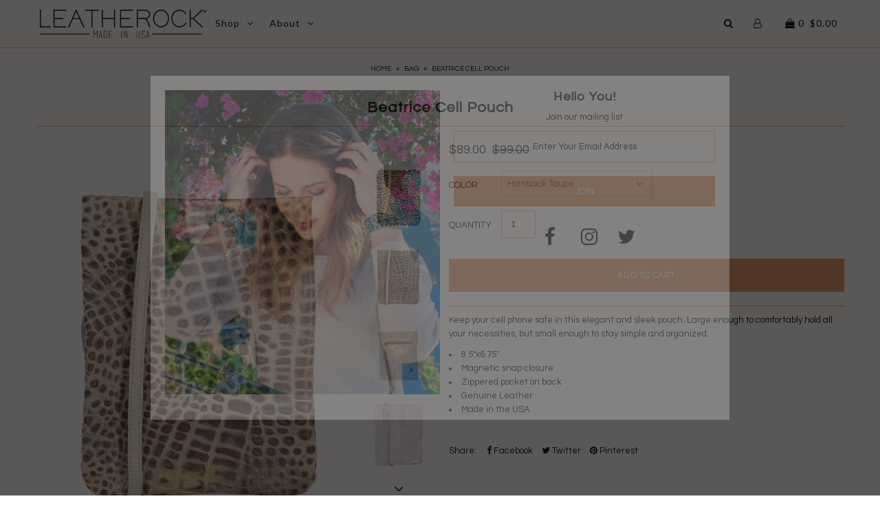

--- FILE ---
content_type: text/html; charset=utf-8
request_url: https://leatherock.com/products/beatrice-cell-phone-pouch?variant=32447462211672
body_size: 18428
content:


<!DOCTYPE html>
<!--[if lt IE 7 ]><html class="ie ie6" lang="en"> <![endif]-->
<!--[if IE 7 ]><html class="ie ie7" lang="en"> <![endif]-->
<!--[if IE 8 ]><html class="ie ie8" lang="en"> <![endif]-->
<!--[if (gte IE 9)|!(IE)]><!--><html lang="en"> <!--<![endif]-->
<head><!-- Google tag (gtag.js) -->
<script async src="https://www.googletagmanager.com/gtag/js?id=G-73PSF3D9VL"></script>
<script>
  window.dataLayer = window.dataLayer || [];
  function gtag(){dataLayer.push(arguments);}
  gtag('js', new Date());

  gtag('config', 'G-73PSF3D9VL');
</script>



  <meta name="facebook-domain-verification" content="i0w0jju0dp9v1jef8q8rpem081fhsn" />
  <meta name="google-site-verification" content="ZVm6Jz8LCgjUU4h0AN4vgkIFmLumG_1B1w4lhTfL0I8" />
<meta name="p:domain_verify" content="b64bfe12b9470cef6b83b38580e27499"/>
  <meta charset="utf-8" />

    
    

  
  

  
  
  <link href='//fonts.googleapis.com/css?family=Lato:300,400,700' rel='stylesheet' type='text/css'>
    

  
     

  
     

  
    

  
       

  
    

  
  

  
  

  
      

  
   

  
  
  <link href='//fonts.googleapis.com/css?family=Questrial' rel='stylesheet' type='text/css'>
     

  
      

  
   

  
   

  
   
  

<meta property="og:type" content="product">

<meta property="og:title" content="Beatrice Cell Pouch">

<meta property="og:url" content="https://leatherock.com/products/beatrice-cell-phone-pouch"><meta property="og:description" content="Keep your cell phone safe in this elegant and sleek pouch. Large enough to comfortably hold all your necessities, but small enough to stay simple and organized.

8.5&quot;x6.75&quot;
Magnetic snap closure
Zippered pocket on back
Genuine Leather
Made in the USA
">


<meta property="og:image" content="http://leatherock.com/cdn/shop/products/CE72_Cheettan_grande.jpg?v=1700074499">

<meta property="og:image:secure_url" content="https://leatherock.com/cdn/shop/products/CE72_Cheettan_grande.jpg?v=1700074499">


<meta property="og:image" content="http://leatherock.com/cdn/shop/products/MG_6611_grande.jpg?v=1700074499">

<meta property="og:image:secure_url" content="https://leatherock.com/cdn/shop/products/MG_6611_grande.jpg?v=1700074499">


<meta property="og:image" content="http://leatherock.com/cdn/shop/products/CE72_hornb_back_grande.jpg?v=1700074499">

<meta property="og:image:secure_url" content="https://leatherock.com/cdn/shop/products/CE72_hornb_back_grande.jpg?v=1700074499">


<meta property="og:price:amount" content="89.00">

<meta property="og:price:currency" content="USD">


<meta property="og:site_name" content="Leatherock">



<meta name="twitter:card" content="summary">


<meta name="twitter:site" content="@leatherock">


<meta name="twitter:title" content="Beatrice Cell Pouch">

<meta name="twitter:description" content="Keep your cell phone safe in this elegant and sleek pouch. Large enough to comfortably hold all your necessities, but small enough to stay simple and organized.

8.5&quot;x6.75&quot;
Magnetic snap closure
Zippe">

<meta name="twitter:image" content="https://leatherock.com/cdn/shop/products/CE72_Cheettan_large.jpg?v=1700074499">

<meta name="twitter:image:width" content="480">

<meta name="twitter:image:height" content="480">



  <!-- SEO
================================================== -->

  <title>
    Beatrice Cell Pouch &ndash; Leatherock
  </title>

  <link rel="canonical" href="https://leatherock.com/products/beatrice-cell-phone-pouch" />

  <!-- CSS
================================================== -->

  <link href="//leatherock.com/cdn/shop/t/15/assets/stylesheet.css?v=78092378382651034181767636070" rel="stylesheet" type="text/css" media="all" />
  <link href="//leatherock.com/cdn/shop/t/15/assets/queries.css?v=156198822625822110161524640101" rel="stylesheet" type="text/css" media="all" />

  <!-- JS
================================================== -->

  <script type="text/javascript" src="//ajax.googleapis.com/ajax/libs/jquery/2.2.4/jquery.min.js"></script>
  <script src="//leatherock.com/cdn/shop/t/15/assets/theme.js?v=157491607494773793001714152850" type="text/javascript"></script>
  <script src="//leatherock.com/cdn/shopifycloud/storefront/assets/themes_support/option_selection-b017cd28.js" type="text/javascript"></script>  
  

  <meta name="viewport" content="width=device-width, initial-scale=1">
  
  
  <link rel="shortcut icon" href="//leatherock.com/cdn/shop/files/favicon-32x32_32x32.png?v=1613527434" type="image/png" />
  
  
  <script>window.performance && window.performance.mark && window.performance.mark('shopify.content_for_header.start');</script><meta name="google-site-verification" content="7cWNsMdsTLd_SXhlpG0o1R3v0SiNJDfGMrYTN0fne7g">
<meta name="google-site-verification" content="7YIoeMEizrQFCl3Ozh2vFT8wlp2AJV0e_RmeeiowPfw">
<meta id="shopify-digital-wallet" name="shopify-digital-wallet" content="/10312681/digital_wallets/dialog">
<meta name="shopify-checkout-api-token" content="fa36972812fa34ca96f606f8e8f4611c">
<link rel="alternate" type="application/json+oembed" href="https://leatherock.com/products/beatrice-cell-phone-pouch.oembed">
<script async="async" src="/checkouts/internal/preloads.js?locale=en-US"></script>
<link rel="preconnect" href="https://shop.app" crossorigin="anonymous">
<script async="async" src="https://shop.app/checkouts/internal/preloads.js?locale=en-US&shop_id=10312681" crossorigin="anonymous"></script>
<script id="apple-pay-shop-capabilities" type="application/json">{"shopId":10312681,"countryCode":"US","currencyCode":"USD","merchantCapabilities":["supports3DS"],"merchantId":"gid:\/\/shopify\/Shop\/10312681","merchantName":"Leatherock","requiredBillingContactFields":["postalAddress","email"],"requiredShippingContactFields":["postalAddress","email"],"shippingType":"shipping","supportedNetworks":["visa","masterCard","amex","discover","elo","jcb"],"total":{"type":"pending","label":"Leatherock","amount":"1.00"},"shopifyPaymentsEnabled":true,"supportsSubscriptions":true}</script>
<script id="shopify-features" type="application/json">{"accessToken":"fa36972812fa34ca96f606f8e8f4611c","betas":["rich-media-storefront-analytics"],"domain":"leatherock.com","predictiveSearch":true,"shopId":10312681,"locale":"en"}</script>
<script>var Shopify = Shopify || {};
Shopify.shop = "leatherock.myshopify.com";
Shopify.locale = "en";
Shopify.currency = {"active":"USD","rate":"1.0"};
Shopify.country = "US";
Shopify.theme = {"name":"Icon-TH-APR-25-18","id":12271157360,"schema_name":"Icon","schema_version":"5.1.2","theme_store_id":686,"role":"main"};
Shopify.theme.handle = "null";
Shopify.theme.style = {"id":null,"handle":null};
Shopify.cdnHost = "leatherock.com/cdn";
Shopify.routes = Shopify.routes || {};
Shopify.routes.root = "/";</script>
<script type="module">!function(o){(o.Shopify=o.Shopify||{}).modules=!0}(window);</script>
<script>!function(o){function n(){var o=[];function n(){o.push(Array.prototype.slice.apply(arguments))}return n.q=o,n}var t=o.Shopify=o.Shopify||{};t.loadFeatures=n(),t.autoloadFeatures=n()}(window);</script>
<script>
  window.ShopifyPay = window.ShopifyPay || {};
  window.ShopifyPay.apiHost = "shop.app\/pay";
  window.ShopifyPay.redirectState = null;
</script>
<script id="shop-js-analytics" type="application/json">{"pageType":"product"}</script>
<script defer="defer" async type="module" src="//leatherock.com/cdn/shopifycloud/shop-js/modules/v2/client.init-shop-cart-sync_C5BV16lS.en.esm.js"></script>
<script defer="defer" async type="module" src="//leatherock.com/cdn/shopifycloud/shop-js/modules/v2/chunk.common_CygWptCX.esm.js"></script>
<script type="module">
  await import("//leatherock.com/cdn/shopifycloud/shop-js/modules/v2/client.init-shop-cart-sync_C5BV16lS.en.esm.js");
await import("//leatherock.com/cdn/shopifycloud/shop-js/modules/v2/chunk.common_CygWptCX.esm.js");

  window.Shopify.SignInWithShop?.initShopCartSync?.({"fedCMEnabled":true,"windoidEnabled":true});

</script>
<script>
  window.Shopify = window.Shopify || {};
  if (!window.Shopify.featureAssets) window.Shopify.featureAssets = {};
  window.Shopify.featureAssets['shop-js'] = {"shop-cart-sync":["modules/v2/client.shop-cart-sync_ZFArdW7E.en.esm.js","modules/v2/chunk.common_CygWptCX.esm.js"],"init-fed-cm":["modules/v2/client.init-fed-cm_CmiC4vf6.en.esm.js","modules/v2/chunk.common_CygWptCX.esm.js"],"shop-button":["modules/v2/client.shop-button_tlx5R9nI.en.esm.js","modules/v2/chunk.common_CygWptCX.esm.js"],"shop-cash-offers":["modules/v2/client.shop-cash-offers_DOA2yAJr.en.esm.js","modules/v2/chunk.common_CygWptCX.esm.js","modules/v2/chunk.modal_D71HUcav.esm.js"],"init-windoid":["modules/v2/client.init-windoid_sURxWdc1.en.esm.js","modules/v2/chunk.common_CygWptCX.esm.js"],"shop-toast-manager":["modules/v2/client.shop-toast-manager_ClPi3nE9.en.esm.js","modules/v2/chunk.common_CygWptCX.esm.js"],"init-shop-email-lookup-coordinator":["modules/v2/client.init-shop-email-lookup-coordinator_B8hsDcYM.en.esm.js","modules/v2/chunk.common_CygWptCX.esm.js"],"init-shop-cart-sync":["modules/v2/client.init-shop-cart-sync_C5BV16lS.en.esm.js","modules/v2/chunk.common_CygWptCX.esm.js"],"avatar":["modules/v2/client.avatar_BTnouDA3.en.esm.js"],"pay-button":["modules/v2/client.pay-button_FdsNuTd3.en.esm.js","modules/v2/chunk.common_CygWptCX.esm.js"],"init-customer-accounts":["modules/v2/client.init-customer-accounts_DxDtT_ad.en.esm.js","modules/v2/client.shop-login-button_C5VAVYt1.en.esm.js","modules/v2/chunk.common_CygWptCX.esm.js","modules/v2/chunk.modal_D71HUcav.esm.js"],"init-shop-for-new-customer-accounts":["modules/v2/client.init-shop-for-new-customer-accounts_ChsxoAhi.en.esm.js","modules/v2/client.shop-login-button_C5VAVYt1.en.esm.js","modules/v2/chunk.common_CygWptCX.esm.js","modules/v2/chunk.modal_D71HUcav.esm.js"],"shop-login-button":["modules/v2/client.shop-login-button_C5VAVYt1.en.esm.js","modules/v2/chunk.common_CygWptCX.esm.js","modules/v2/chunk.modal_D71HUcav.esm.js"],"init-customer-accounts-sign-up":["modules/v2/client.init-customer-accounts-sign-up_CPSyQ0Tj.en.esm.js","modules/v2/client.shop-login-button_C5VAVYt1.en.esm.js","modules/v2/chunk.common_CygWptCX.esm.js","modules/v2/chunk.modal_D71HUcav.esm.js"],"shop-follow-button":["modules/v2/client.shop-follow-button_Cva4Ekp9.en.esm.js","modules/v2/chunk.common_CygWptCX.esm.js","modules/v2/chunk.modal_D71HUcav.esm.js"],"checkout-modal":["modules/v2/client.checkout-modal_BPM8l0SH.en.esm.js","modules/v2/chunk.common_CygWptCX.esm.js","modules/v2/chunk.modal_D71HUcav.esm.js"],"lead-capture":["modules/v2/client.lead-capture_Bi8yE_yS.en.esm.js","modules/v2/chunk.common_CygWptCX.esm.js","modules/v2/chunk.modal_D71HUcav.esm.js"],"shop-login":["modules/v2/client.shop-login_D6lNrXab.en.esm.js","modules/v2/chunk.common_CygWptCX.esm.js","modules/v2/chunk.modal_D71HUcav.esm.js"],"payment-terms":["modules/v2/client.payment-terms_CZxnsJam.en.esm.js","modules/v2/chunk.common_CygWptCX.esm.js","modules/v2/chunk.modal_D71HUcav.esm.js"]};
</script>
<script>(function() {
  var isLoaded = false;
  function asyncLoad() {
    if (isLoaded) return;
    isLoaded = true;
    var urls = ["https:\/\/simile.scopemedia.com\/upsell\/shopify\/2.0.0\/widget\/widgetLoader.js?shop=leatherock.myshopify.com","https:\/\/cdn.nfcube.com\/1d55c40746a45cd2005708064c416817.js?shop=leatherock.myshopify.com"];
    for (var i = 0; i < urls.length; i++) {
      var s = document.createElement('script');
      s.type = 'text/javascript';
      s.async = true;
      s.src = urls[i];
      var x = document.getElementsByTagName('script')[0];
      x.parentNode.insertBefore(s, x);
    }
  };
  if(window.attachEvent) {
    window.attachEvent('onload', asyncLoad);
  } else {
    window.addEventListener('load', asyncLoad, false);
  }
})();</script>
<script id="__st">var __st={"a":10312681,"offset":-28800,"reqid":"40874b83-0238-4f48-97eb-e74ac70cd439-1768734232","pageurl":"leatherock.com\/products\/beatrice-cell-phone-pouch?variant=32447462211672","u":"cb9e1410c9c6","p":"product","rtyp":"product","rid":1568352469080};</script>
<script>window.ShopifyPaypalV4VisibilityTracking = true;</script>
<script id="captcha-bootstrap">!function(){'use strict';const t='contact',e='account',n='new_comment',o=[[t,t],['blogs',n],['comments',n],[t,'customer']],c=[[e,'customer_login'],[e,'guest_login'],[e,'recover_customer_password'],[e,'create_customer']],r=t=>t.map((([t,e])=>`form[action*='/${t}']:not([data-nocaptcha='true']) input[name='form_type'][value='${e}']`)).join(','),a=t=>()=>t?[...document.querySelectorAll(t)].map((t=>t.form)):[];function s(){const t=[...o],e=r(t);return a(e)}const i='password',u='form_key',d=['recaptcha-v3-token','g-recaptcha-response','h-captcha-response',i],f=()=>{try{return window.sessionStorage}catch{return}},m='__shopify_v',_=t=>t.elements[u];function p(t,e,n=!1){try{const o=window.sessionStorage,c=JSON.parse(o.getItem(e)),{data:r}=function(t){const{data:e,action:n}=t;return t[m]||n?{data:e,action:n}:{data:t,action:n}}(c);for(const[e,n]of Object.entries(r))t.elements[e]&&(t.elements[e].value=n);n&&o.removeItem(e)}catch(o){console.error('form repopulation failed',{error:o})}}const l='form_type',E='cptcha';function T(t){t.dataset[E]=!0}const w=window,h=w.document,L='Shopify',v='ce_forms',y='captcha';let A=!1;((t,e)=>{const n=(g='f06e6c50-85a8-45c8-87d0-21a2b65856fe',I='https://cdn.shopify.com/shopifycloud/storefront-forms-hcaptcha/ce_storefront_forms_captcha_hcaptcha.v1.5.2.iife.js',D={infoText:'Protected by hCaptcha',privacyText:'Privacy',termsText:'Terms'},(t,e,n)=>{const o=w[L][v],c=o.bindForm;if(c)return c(t,g,e,D).then(n);var r;o.q.push([[t,g,e,D],n]),r=I,A||(h.body.append(Object.assign(h.createElement('script'),{id:'captcha-provider',async:!0,src:r})),A=!0)});var g,I,D;w[L]=w[L]||{},w[L][v]=w[L][v]||{},w[L][v].q=[],w[L][y]=w[L][y]||{},w[L][y].protect=function(t,e){n(t,void 0,e),T(t)},Object.freeze(w[L][y]),function(t,e,n,w,h,L){const[v,y,A,g]=function(t,e,n){const i=e?o:[],u=t?c:[],d=[...i,...u],f=r(d),m=r(i),_=r(d.filter((([t,e])=>n.includes(e))));return[a(f),a(m),a(_),s()]}(w,h,L),I=t=>{const e=t.target;return e instanceof HTMLFormElement?e:e&&e.form},D=t=>v().includes(t);t.addEventListener('submit',(t=>{const e=I(t);if(!e)return;const n=D(e)&&!e.dataset.hcaptchaBound&&!e.dataset.recaptchaBound,o=_(e),c=g().includes(e)&&(!o||!o.value);(n||c)&&t.preventDefault(),c&&!n&&(function(t){try{if(!f())return;!function(t){const e=f();if(!e)return;const n=_(t);if(!n)return;const o=n.value;o&&e.removeItem(o)}(t);const e=Array.from(Array(32),(()=>Math.random().toString(36)[2])).join('');!function(t,e){_(t)||t.append(Object.assign(document.createElement('input'),{type:'hidden',name:u})),t.elements[u].value=e}(t,e),function(t,e){const n=f();if(!n)return;const o=[...t.querySelectorAll(`input[type='${i}']`)].map((({name:t})=>t)),c=[...d,...o],r={};for(const[a,s]of new FormData(t).entries())c.includes(a)||(r[a]=s);n.setItem(e,JSON.stringify({[m]:1,action:t.action,data:r}))}(t,e)}catch(e){console.error('failed to persist form',e)}}(e),e.submit())}));const S=(t,e)=>{t&&!t.dataset[E]&&(n(t,e.some((e=>e===t))),T(t))};for(const o of['focusin','change'])t.addEventListener(o,(t=>{const e=I(t);D(e)&&S(e,y())}));const B=e.get('form_key'),M=e.get(l),P=B&&M;t.addEventListener('DOMContentLoaded',(()=>{const t=y();if(P)for(const e of t)e.elements[l].value===M&&p(e,B);[...new Set([...A(),...v().filter((t=>'true'===t.dataset.shopifyCaptcha))])].forEach((e=>S(e,t)))}))}(h,new URLSearchParams(w.location.search),n,t,e,['guest_login'])})(!0,!0)}();</script>
<script integrity="sha256-4kQ18oKyAcykRKYeNunJcIwy7WH5gtpwJnB7kiuLZ1E=" data-source-attribution="shopify.loadfeatures" defer="defer" src="//leatherock.com/cdn/shopifycloud/storefront/assets/storefront/load_feature-a0a9edcb.js" crossorigin="anonymous"></script>
<script crossorigin="anonymous" defer="defer" src="//leatherock.com/cdn/shopifycloud/storefront/assets/shopify_pay/storefront-65b4c6d7.js?v=20250812"></script>
<script data-source-attribution="shopify.dynamic_checkout.dynamic.init">var Shopify=Shopify||{};Shopify.PaymentButton=Shopify.PaymentButton||{isStorefrontPortableWallets:!0,init:function(){window.Shopify.PaymentButton.init=function(){};var t=document.createElement("script");t.src="https://leatherock.com/cdn/shopifycloud/portable-wallets/latest/portable-wallets.en.js",t.type="module",document.head.appendChild(t)}};
</script>
<script data-source-attribution="shopify.dynamic_checkout.buyer_consent">
  function portableWalletsHideBuyerConsent(e){var t=document.getElementById("shopify-buyer-consent"),n=document.getElementById("shopify-subscription-policy-button");t&&n&&(t.classList.add("hidden"),t.setAttribute("aria-hidden","true"),n.removeEventListener("click",e))}function portableWalletsShowBuyerConsent(e){var t=document.getElementById("shopify-buyer-consent"),n=document.getElementById("shopify-subscription-policy-button");t&&n&&(t.classList.remove("hidden"),t.removeAttribute("aria-hidden"),n.addEventListener("click",e))}window.Shopify?.PaymentButton&&(window.Shopify.PaymentButton.hideBuyerConsent=portableWalletsHideBuyerConsent,window.Shopify.PaymentButton.showBuyerConsent=portableWalletsShowBuyerConsent);
</script>
<script data-source-attribution="shopify.dynamic_checkout.cart.bootstrap">document.addEventListener("DOMContentLoaded",(function(){function t(){return document.querySelector("shopify-accelerated-checkout-cart, shopify-accelerated-checkout")}if(t())Shopify.PaymentButton.init();else{new MutationObserver((function(e,n){t()&&(Shopify.PaymentButton.init(),n.disconnect())})).observe(document.body,{childList:!0,subtree:!0})}}));
</script>
<link id="shopify-accelerated-checkout-styles" rel="stylesheet" media="screen" href="https://leatherock.com/cdn/shopifycloud/portable-wallets/latest/accelerated-checkout-backwards-compat.css" crossorigin="anonymous">
<style id="shopify-accelerated-checkout-cart">
        #shopify-buyer-consent {
  margin-top: 1em;
  display: inline-block;
  width: 100%;
}

#shopify-buyer-consent.hidden {
  display: none;
}

#shopify-subscription-policy-button {
  background: none;
  border: none;
  padding: 0;
  text-decoration: underline;
  font-size: inherit;
  cursor: pointer;
}

#shopify-subscription-policy-button::before {
  box-shadow: none;
}

      </style>

<script>window.performance && window.performance.mark && window.performance.mark('shopify.content_for_header.end');</script>
  <link rel="next" href="/next"/>
  <link rel="prev" href="/prev"/>
  
 
<!-- "snippets/pagefly-header.liquid" was not rendered, the associated app was uninstalled -->
 


 
<link href="https://monorail-edge.shopifysvc.com" rel="dns-prefetch">
<script>(function(){if ("sendBeacon" in navigator && "performance" in window) {try {var session_token_from_headers = performance.getEntriesByType('navigation')[0].serverTiming.find(x => x.name == '_s').description;} catch {var session_token_from_headers = undefined;}var session_cookie_matches = document.cookie.match(/_shopify_s=([^;]*)/);var session_token_from_cookie = session_cookie_matches && session_cookie_matches.length === 2 ? session_cookie_matches[1] : "";var session_token = session_token_from_headers || session_token_from_cookie || "";function handle_abandonment_event(e) {var entries = performance.getEntries().filter(function(entry) {return /monorail-edge.shopifysvc.com/.test(entry.name);});if (!window.abandonment_tracked && entries.length === 0) {window.abandonment_tracked = true;var currentMs = Date.now();var navigation_start = performance.timing.navigationStart;var payload = {shop_id: 10312681,url: window.location.href,navigation_start,duration: currentMs - navigation_start,session_token,page_type: "product"};window.navigator.sendBeacon("https://monorail-edge.shopifysvc.com/v1/produce", JSON.stringify({schema_id: "online_store_buyer_site_abandonment/1.1",payload: payload,metadata: {event_created_at_ms: currentMs,event_sent_at_ms: currentMs}}));}}window.addEventListener('pagehide', handle_abandonment_event);}}());</script>
<script id="web-pixels-manager-setup">(function e(e,d,r,n,o){if(void 0===o&&(o={}),!Boolean(null===(a=null===(i=window.Shopify)||void 0===i?void 0:i.analytics)||void 0===a?void 0:a.replayQueue)){var i,a;window.Shopify=window.Shopify||{};var t=window.Shopify;t.analytics=t.analytics||{};var s=t.analytics;s.replayQueue=[],s.publish=function(e,d,r){return s.replayQueue.push([e,d,r]),!0};try{self.performance.mark("wpm:start")}catch(e){}var l=function(){var e={modern:/Edge?\/(1{2}[4-9]|1[2-9]\d|[2-9]\d{2}|\d{4,})\.\d+(\.\d+|)|Firefox\/(1{2}[4-9]|1[2-9]\d|[2-9]\d{2}|\d{4,})\.\d+(\.\d+|)|Chrom(ium|e)\/(9{2}|\d{3,})\.\d+(\.\d+|)|(Maci|X1{2}).+ Version\/(15\.\d+|(1[6-9]|[2-9]\d|\d{3,})\.\d+)([,.]\d+|)( \(\w+\)|)( Mobile\/\w+|) Safari\/|Chrome.+OPR\/(9{2}|\d{3,})\.\d+\.\d+|(CPU[ +]OS|iPhone[ +]OS|CPU[ +]iPhone|CPU IPhone OS|CPU iPad OS)[ +]+(15[._]\d+|(1[6-9]|[2-9]\d|\d{3,})[._]\d+)([._]\d+|)|Android:?[ /-](13[3-9]|1[4-9]\d|[2-9]\d{2}|\d{4,})(\.\d+|)(\.\d+|)|Android.+Firefox\/(13[5-9]|1[4-9]\d|[2-9]\d{2}|\d{4,})\.\d+(\.\d+|)|Android.+Chrom(ium|e)\/(13[3-9]|1[4-9]\d|[2-9]\d{2}|\d{4,})\.\d+(\.\d+|)|SamsungBrowser\/([2-9]\d|\d{3,})\.\d+/,legacy:/Edge?\/(1[6-9]|[2-9]\d|\d{3,})\.\d+(\.\d+|)|Firefox\/(5[4-9]|[6-9]\d|\d{3,})\.\d+(\.\d+|)|Chrom(ium|e)\/(5[1-9]|[6-9]\d|\d{3,})\.\d+(\.\d+|)([\d.]+$|.*Safari\/(?![\d.]+ Edge\/[\d.]+$))|(Maci|X1{2}).+ Version\/(10\.\d+|(1[1-9]|[2-9]\d|\d{3,})\.\d+)([,.]\d+|)( \(\w+\)|)( Mobile\/\w+|) Safari\/|Chrome.+OPR\/(3[89]|[4-9]\d|\d{3,})\.\d+\.\d+|(CPU[ +]OS|iPhone[ +]OS|CPU[ +]iPhone|CPU IPhone OS|CPU iPad OS)[ +]+(10[._]\d+|(1[1-9]|[2-9]\d|\d{3,})[._]\d+)([._]\d+|)|Android:?[ /-](13[3-9]|1[4-9]\d|[2-9]\d{2}|\d{4,})(\.\d+|)(\.\d+|)|Mobile Safari.+OPR\/([89]\d|\d{3,})\.\d+\.\d+|Android.+Firefox\/(13[5-9]|1[4-9]\d|[2-9]\d{2}|\d{4,})\.\d+(\.\d+|)|Android.+Chrom(ium|e)\/(13[3-9]|1[4-9]\d|[2-9]\d{2}|\d{4,})\.\d+(\.\d+|)|Android.+(UC? ?Browser|UCWEB|U3)[ /]?(15\.([5-9]|\d{2,})|(1[6-9]|[2-9]\d|\d{3,})\.\d+)\.\d+|SamsungBrowser\/(5\.\d+|([6-9]|\d{2,})\.\d+)|Android.+MQ{2}Browser\/(14(\.(9|\d{2,})|)|(1[5-9]|[2-9]\d|\d{3,})(\.\d+|))(\.\d+|)|K[Aa][Ii]OS\/(3\.\d+|([4-9]|\d{2,})\.\d+)(\.\d+|)/},d=e.modern,r=e.legacy,n=navigator.userAgent;return n.match(d)?"modern":n.match(r)?"legacy":"unknown"}(),u="modern"===l?"modern":"legacy",c=(null!=n?n:{modern:"",legacy:""})[u],f=function(e){return[e.baseUrl,"/wpm","/b",e.hashVersion,"modern"===e.buildTarget?"m":"l",".js"].join("")}({baseUrl:d,hashVersion:r,buildTarget:u}),m=function(e){var d=e.version,r=e.bundleTarget,n=e.surface,o=e.pageUrl,i=e.monorailEndpoint;return{emit:function(e){var a=e.status,t=e.errorMsg,s=(new Date).getTime(),l=JSON.stringify({metadata:{event_sent_at_ms:s},events:[{schema_id:"web_pixels_manager_load/3.1",payload:{version:d,bundle_target:r,page_url:o,status:a,surface:n,error_msg:t},metadata:{event_created_at_ms:s}}]});if(!i)return console&&console.warn&&console.warn("[Web Pixels Manager] No Monorail endpoint provided, skipping logging."),!1;try{return self.navigator.sendBeacon.bind(self.navigator)(i,l)}catch(e){}var u=new XMLHttpRequest;try{return u.open("POST",i,!0),u.setRequestHeader("Content-Type","text/plain"),u.send(l),!0}catch(e){return console&&console.warn&&console.warn("[Web Pixels Manager] Got an unhandled error while logging to Monorail."),!1}}}}({version:r,bundleTarget:l,surface:e.surface,pageUrl:self.location.href,monorailEndpoint:e.monorailEndpoint});try{o.browserTarget=l,function(e){var d=e.src,r=e.async,n=void 0===r||r,o=e.onload,i=e.onerror,a=e.sri,t=e.scriptDataAttributes,s=void 0===t?{}:t,l=document.createElement("script"),u=document.querySelector("head"),c=document.querySelector("body");if(l.async=n,l.src=d,a&&(l.integrity=a,l.crossOrigin="anonymous"),s)for(var f in s)if(Object.prototype.hasOwnProperty.call(s,f))try{l.dataset[f]=s[f]}catch(e){}if(o&&l.addEventListener("load",o),i&&l.addEventListener("error",i),u)u.appendChild(l);else{if(!c)throw new Error("Did not find a head or body element to append the script");c.appendChild(l)}}({src:f,async:!0,onload:function(){if(!function(){var e,d;return Boolean(null===(d=null===(e=window.Shopify)||void 0===e?void 0:e.analytics)||void 0===d?void 0:d.initialized)}()){var d=window.webPixelsManager.init(e)||void 0;if(d){var r=window.Shopify.analytics;r.replayQueue.forEach((function(e){var r=e[0],n=e[1],o=e[2];d.publishCustomEvent(r,n,o)})),r.replayQueue=[],r.publish=d.publishCustomEvent,r.visitor=d.visitor,r.initialized=!0}}},onerror:function(){return m.emit({status:"failed",errorMsg:"".concat(f," has failed to load")})},sri:function(e){var d=/^sha384-[A-Za-z0-9+/=]+$/;return"string"==typeof e&&d.test(e)}(c)?c:"",scriptDataAttributes:o}),m.emit({status:"loading"})}catch(e){m.emit({status:"failed",errorMsg:(null==e?void 0:e.message)||"Unknown error"})}}})({shopId: 10312681,storefrontBaseUrl: "https://leatherock.com",extensionsBaseUrl: "https://extensions.shopifycdn.com/cdn/shopifycloud/web-pixels-manager",monorailEndpoint: "https://monorail-edge.shopifysvc.com/unstable/produce_batch",surface: "storefront-renderer",enabledBetaFlags: ["2dca8a86"],webPixelsConfigList: [{"id":"491356417","configuration":"{\"config\":\"{\\\"pixel_id\\\":\\\"G-73PSF3D9VL\\\",\\\"target_country\\\":\\\"US\\\",\\\"gtag_events\\\":[{\\\"type\\\":\\\"begin_checkout\\\",\\\"action_label\\\":\\\"G-73PSF3D9VL\\\"},{\\\"type\\\":\\\"search\\\",\\\"action_label\\\":\\\"G-73PSF3D9VL\\\"},{\\\"type\\\":\\\"view_item\\\",\\\"action_label\\\":\\\"G-73PSF3D9VL\\\"},{\\\"type\\\":\\\"purchase\\\",\\\"action_label\\\":\\\"G-73PSF3D9VL\\\"},{\\\"type\\\":\\\"page_view\\\",\\\"action_label\\\":\\\"G-73PSF3D9VL\\\"},{\\\"type\\\":\\\"add_payment_info\\\",\\\"action_label\\\":\\\"G-73PSF3D9VL\\\"},{\\\"type\\\":\\\"add_to_cart\\\",\\\"action_label\\\":\\\"G-73PSF3D9VL\\\"}],\\\"enable_monitoring_mode\\\":false}\"}","eventPayloadVersion":"v1","runtimeContext":"OPEN","scriptVersion":"b2a88bafab3e21179ed38636efcd8a93","type":"APP","apiClientId":1780363,"privacyPurposes":[],"dataSharingAdjustments":{"protectedCustomerApprovalScopes":["read_customer_address","read_customer_email","read_customer_name","read_customer_personal_data","read_customer_phone"]}},{"id":"125272321","configuration":"{\"pixel_id\":\"147825019215662\",\"pixel_type\":\"facebook_pixel\",\"metaapp_system_user_token\":\"-\"}","eventPayloadVersion":"v1","runtimeContext":"OPEN","scriptVersion":"ca16bc87fe92b6042fbaa3acc2fbdaa6","type":"APP","apiClientId":2329312,"privacyPurposes":["ANALYTICS","MARKETING","SALE_OF_DATA"],"dataSharingAdjustments":{"protectedCustomerApprovalScopes":["read_customer_address","read_customer_email","read_customer_name","read_customer_personal_data","read_customer_phone"]}},{"id":"64094465","configuration":"{\"tagID\":\"2613841623097\"}","eventPayloadVersion":"v1","runtimeContext":"STRICT","scriptVersion":"18031546ee651571ed29edbe71a3550b","type":"APP","apiClientId":3009811,"privacyPurposes":["ANALYTICS","MARKETING","SALE_OF_DATA"],"dataSharingAdjustments":{"protectedCustomerApprovalScopes":["read_customer_address","read_customer_email","read_customer_name","read_customer_personal_data","read_customer_phone"]}},{"id":"67010817","eventPayloadVersion":"v1","runtimeContext":"LAX","scriptVersion":"1","type":"CUSTOM","privacyPurposes":["ANALYTICS"],"name":"Google Analytics tag (migrated)"},{"id":"shopify-app-pixel","configuration":"{}","eventPayloadVersion":"v1","runtimeContext":"STRICT","scriptVersion":"0450","apiClientId":"shopify-pixel","type":"APP","privacyPurposes":["ANALYTICS","MARKETING"]},{"id":"shopify-custom-pixel","eventPayloadVersion":"v1","runtimeContext":"LAX","scriptVersion":"0450","apiClientId":"shopify-pixel","type":"CUSTOM","privacyPurposes":["ANALYTICS","MARKETING"]}],isMerchantRequest: false,initData: {"shop":{"name":"Leatherock","paymentSettings":{"currencyCode":"USD"},"myshopifyDomain":"leatherock.myshopify.com","countryCode":"US","storefrontUrl":"https:\/\/leatherock.com"},"customer":null,"cart":null,"checkout":null,"productVariants":[{"price":{"amount":89.0,"currencyCode":"USD"},"product":{"title":"Beatrice Cell Pouch","vendor":"Leatherock","id":"1568352469080","untranslatedTitle":"Beatrice Cell Pouch","url":"\/products\/beatrice-cell-phone-pouch","type":"Bag"},"id":"42531922477313","image":{"src":"\/\/leatherock.com\/cdn\/shop\/products\/CE72_hairb.jpg?v=1700074499"},"sku":"CE72-HAIRB","title":"Hair Silver","untranslatedTitle":"Hair Silver"},{"price":{"amount":89.0,"currencyCode":"USD"},"product":{"title":"Beatrice Cell Pouch","vendor":"Leatherock","id":"1568352469080","untranslatedTitle":"Beatrice Cell Pouch","url":"\/products\/beatrice-cell-phone-pouch","type":"Bag"},"id":"32447462211672","image":{"src":"\/\/leatherock.com\/cdn\/shop\/products\/MG_6611.jpg?v=1700074499"},"sku":"CE72-HORNB","title":"Hornback Taupe","untranslatedTitle":"Hornback Taupe"},{"price":{"amount":89.0,"currencyCode":"USD"},"product":{"title":"Beatrice Cell Pouch","vendor":"Leatherock","id":"1568352469080","untranslatedTitle":"Beatrice Cell Pouch","url":"\/products\/beatrice-cell-phone-pouch","type":"Bag"},"id":"32447462277208","image":{"src":"\/\/leatherock.com\/cdn\/shop\/products\/MG_1561.jpg?v=1700074499"},"sku":"CE72-BLK","title":"Black","untranslatedTitle":"Black"},{"price":{"amount":89.0,"currencyCode":"USD"},"product":{"title":"Beatrice Cell Pouch","vendor":"Leatherock","id":"1568352469080","untranslatedTitle":"Beatrice Cell Pouch","url":"\/products\/beatrice-cell-phone-pouch","type":"Bag"},"id":"42610083496193","image":{"src":"\/\/leatherock.com\/cdn\/shop\/products\/CE72_cheetwht_304318bb-ee47-4b39-a802-134d08148a06.jpg?v=1700074499"},"sku":"CE72-HWHT","title":"Spotted Hair White","untranslatedTitle":"Spotted Hair White"},{"price":{"amount":89.0,"currencyCode":"USD"},"product":{"title":"Beatrice Cell Pouch","vendor":"Leatherock","id":"1568352469080","untranslatedTitle":"Beatrice Cell Pouch","url":"\/products\/beatrice-cell-phone-pouch","type":"Bag"},"id":"42610083528961","image":{"src":"\/\/leatherock.com\/cdn\/shop\/products\/CE72_Cheettan.jpg?v=1700074499"},"sku":"CE72-HTAN","title":"Spotted Hair Tan","untranslatedTitle":"Spotted Hair Tan"}],"purchasingCompany":null},},"https://leatherock.com/cdn","fcfee988w5aeb613cpc8e4bc33m6693e112",{"modern":"","legacy":""},{"shopId":"10312681","storefrontBaseUrl":"https:\/\/leatherock.com","extensionBaseUrl":"https:\/\/extensions.shopifycdn.com\/cdn\/shopifycloud\/web-pixels-manager","surface":"storefront-renderer","enabledBetaFlags":"[\"2dca8a86\"]","isMerchantRequest":"false","hashVersion":"fcfee988w5aeb613cpc8e4bc33m6693e112","publish":"custom","events":"[[\"page_viewed\",{}],[\"product_viewed\",{\"productVariant\":{\"price\":{\"amount\":89.0,\"currencyCode\":\"USD\"},\"product\":{\"title\":\"Beatrice Cell Pouch\",\"vendor\":\"Leatherock\",\"id\":\"1568352469080\",\"untranslatedTitle\":\"Beatrice Cell Pouch\",\"url\":\"\/products\/beatrice-cell-phone-pouch\",\"type\":\"Bag\"},\"id\":\"32447462211672\",\"image\":{\"src\":\"\/\/leatherock.com\/cdn\/shop\/products\/MG_6611.jpg?v=1700074499\"},\"sku\":\"CE72-HORNB\",\"title\":\"Hornback Taupe\",\"untranslatedTitle\":\"Hornback Taupe\"}}]]"});</script><script>
  window.ShopifyAnalytics = window.ShopifyAnalytics || {};
  window.ShopifyAnalytics.meta = window.ShopifyAnalytics.meta || {};
  window.ShopifyAnalytics.meta.currency = 'USD';
  var meta = {"product":{"id":1568352469080,"gid":"gid:\/\/shopify\/Product\/1568352469080","vendor":"Leatherock","type":"Bag","handle":"beatrice-cell-phone-pouch","variants":[{"id":42531922477313,"price":8900,"name":"Beatrice Cell Pouch - Hair Silver","public_title":"Hair Silver","sku":"CE72-HAIRB"},{"id":32447462211672,"price":8900,"name":"Beatrice Cell Pouch - Hornback Taupe","public_title":"Hornback Taupe","sku":"CE72-HORNB"},{"id":32447462277208,"price":8900,"name":"Beatrice Cell Pouch - Black","public_title":"Black","sku":"CE72-BLK"},{"id":42610083496193,"price":8900,"name":"Beatrice Cell Pouch - Spotted Hair White","public_title":"Spotted Hair White","sku":"CE72-HWHT"},{"id":42610083528961,"price":8900,"name":"Beatrice Cell Pouch - Spotted Hair Tan","public_title":"Spotted Hair Tan","sku":"CE72-HTAN"}],"remote":false},"page":{"pageType":"product","resourceType":"product","resourceId":1568352469080,"requestId":"40874b83-0238-4f48-97eb-e74ac70cd439-1768734232"}};
  for (var attr in meta) {
    window.ShopifyAnalytics.meta[attr] = meta[attr];
  }
</script>
<script class="analytics">
  (function () {
    var customDocumentWrite = function(content) {
      var jquery = null;

      if (window.jQuery) {
        jquery = window.jQuery;
      } else if (window.Checkout && window.Checkout.$) {
        jquery = window.Checkout.$;
      }

      if (jquery) {
        jquery('body').append(content);
      }
    };

    var hasLoggedConversion = function(token) {
      if (token) {
        return document.cookie.indexOf('loggedConversion=' + token) !== -1;
      }
      return false;
    }

    var setCookieIfConversion = function(token) {
      if (token) {
        var twoMonthsFromNow = new Date(Date.now());
        twoMonthsFromNow.setMonth(twoMonthsFromNow.getMonth() + 2);

        document.cookie = 'loggedConversion=' + token + '; expires=' + twoMonthsFromNow;
      }
    }

    var trekkie = window.ShopifyAnalytics.lib = window.trekkie = window.trekkie || [];
    if (trekkie.integrations) {
      return;
    }
    trekkie.methods = [
      'identify',
      'page',
      'ready',
      'track',
      'trackForm',
      'trackLink'
    ];
    trekkie.factory = function(method) {
      return function() {
        var args = Array.prototype.slice.call(arguments);
        args.unshift(method);
        trekkie.push(args);
        return trekkie;
      };
    };
    for (var i = 0; i < trekkie.methods.length; i++) {
      var key = trekkie.methods[i];
      trekkie[key] = trekkie.factory(key);
    }
    trekkie.load = function(config) {
      trekkie.config = config || {};
      trekkie.config.initialDocumentCookie = document.cookie;
      var first = document.getElementsByTagName('script')[0];
      var script = document.createElement('script');
      script.type = 'text/javascript';
      script.onerror = function(e) {
        var scriptFallback = document.createElement('script');
        scriptFallback.type = 'text/javascript';
        scriptFallback.onerror = function(error) {
                var Monorail = {
      produce: function produce(monorailDomain, schemaId, payload) {
        var currentMs = new Date().getTime();
        var event = {
          schema_id: schemaId,
          payload: payload,
          metadata: {
            event_created_at_ms: currentMs,
            event_sent_at_ms: currentMs
          }
        };
        return Monorail.sendRequest("https://" + monorailDomain + "/v1/produce", JSON.stringify(event));
      },
      sendRequest: function sendRequest(endpointUrl, payload) {
        // Try the sendBeacon API
        if (window && window.navigator && typeof window.navigator.sendBeacon === 'function' && typeof window.Blob === 'function' && !Monorail.isIos12()) {
          var blobData = new window.Blob([payload], {
            type: 'text/plain'
          });

          if (window.navigator.sendBeacon(endpointUrl, blobData)) {
            return true;
          } // sendBeacon was not successful

        } // XHR beacon

        var xhr = new XMLHttpRequest();

        try {
          xhr.open('POST', endpointUrl);
          xhr.setRequestHeader('Content-Type', 'text/plain');
          xhr.send(payload);
        } catch (e) {
          console.log(e);
        }

        return false;
      },
      isIos12: function isIos12() {
        return window.navigator.userAgent.lastIndexOf('iPhone; CPU iPhone OS 12_') !== -1 || window.navigator.userAgent.lastIndexOf('iPad; CPU OS 12_') !== -1;
      }
    };
    Monorail.produce('monorail-edge.shopifysvc.com',
      'trekkie_storefront_load_errors/1.1',
      {shop_id: 10312681,
      theme_id: 12271157360,
      app_name: "storefront",
      context_url: window.location.href,
      source_url: "//leatherock.com/cdn/s/trekkie.storefront.cd680fe47e6c39ca5d5df5f0a32d569bc48c0f27.min.js"});

        };
        scriptFallback.async = true;
        scriptFallback.src = '//leatherock.com/cdn/s/trekkie.storefront.cd680fe47e6c39ca5d5df5f0a32d569bc48c0f27.min.js';
        first.parentNode.insertBefore(scriptFallback, first);
      };
      script.async = true;
      script.src = '//leatherock.com/cdn/s/trekkie.storefront.cd680fe47e6c39ca5d5df5f0a32d569bc48c0f27.min.js';
      first.parentNode.insertBefore(script, first);
    };
    trekkie.load(
      {"Trekkie":{"appName":"storefront","development":false,"defaultAttributes":{"shopId":10312681,"isMerchantRequest":null,"themeId":12271157360,"themeCityHash":"355422900348842540","contentLanguage":"en","currency":"USD","eventMetadataId":"e507c3a2-e6ee-4dae-aa36-5fa2751264e5"},"isServerSideCookieWritingEnabled":true,"monorailRegion":"shop_domain","enabledBetaFlags":["65f19447"]},"Session Attribution":{},"S2S":{"facebookCapiEnabled":true,"source":"trekkie-storefront-renderer","apiClientId":580111}}
    );

    var loaded = false;
    trekkie.ready(function() {
      if (loaded) return;
      loaded = true;

      window.ShopifyAnalytics.lib = window.trekkie;

      var originalDocumentWrite = document.write;
      document.write = customDocumentWrite;
      try { window.ShopifyAnalytics.merchantGoogleAnalytics.call(this); } catch(error) {};
      document.write = originalDocumentWrite;

      window.ShopifyAnalytics.lib.page(null,{"pageType":"product","resourceType":"product","resourceId":1568352469080,"requestId":"40874b83-0238-4f48-97eb-e74ac70cd439-1768734232","shopifyEmitted":true});

      var match = window.location.pathname.match(/checkouts\/(.+)\/(thank_you|post_purchase)/)
      var token = match? match[1]: undefined;
      if (!hasLoggedConversion(token)) {
        setCookieIfConversion(token);
        window.ShopifyAnalytics.lib.track("Viewed Product",{"currency":"USD","variantId":32447462211672,"productId":1568352469080,"productGid":"gid:\/\/shopify\/Product\/1568352469080","name":"Beatrice Cell Pouch - Hornback Taupe","price":"89.00","sku":"CE72-HORNB","brand":"Leatherock","variant":"Hornback Taupe","category":"Bag","nonInteraction":true,"remote":false},undefined,undefined,{"shopifyEmitted":true});
      window.ShopifyAnalytics.lib.track("monorail:\/\/trekkie_storefront_viewed_product\/1.1",{"currency":"USD","variantId":32447462211672,"productId":1568352469080,"productGid":"gid:\/\/shopify\/Product\/1568352469080","name":"Beatrice Cell Pouch - Hornback Taupe","price":"89.00","sku":"CE72-HORNB","brand":"Leatherock","variant":"Hornback Taupe","category":"Bag","nonInteraction":true,"remote":false,"referer":"https:\/\/leatherock.com\/products\/beatrice-cell-phone-pouch?variant=32447462211672"});
      }
    });


        var eventsListenerScript = document.createElement('script');
        eventsListenerScript.async = true;
        eventsListenerScript.src = "//leatherock.com/cdn/shopifycloud/storefront/assets/shop_events_listener-3da45d37.js";
        document.getElementsByTagName('head')[0].appendChild(eventsListenerScript);

})();</script>
  <script>
  if (!window.ga || (window.ga && typeof window.ga !== 'function')) {
    window.ga = function ga() {
      (window.ga.q = window.ga.q || []).push(arguments);
      if (window.Shopify && window.Shopify.analytics && typeof window.Shopify.analytics.publish === 'function') {
        window.Shopify.analytics.publish("ga_stub_called", {}, {sendTo: "google_osp_migration"});
      }
      console.error("Shopify's Google Analytics stub called with:", Array.from(arguments), "\nSee https://help.shopify.com/manual/promoting-marketing/pixels/pixel-migration#google for more information.");
    };
    if (window.Shopify && window.Shopify.analytics && typeof window.Shopify.analytics.publish === 'function') {
      window.Shopify.analytics.publish("ga_stub_initialized", {}, {sendTo: "google_osp_migration"});
    }
  }
</script>
<script
  defer
  src="https://leatherock.com/cdn/shopifycloud/perf-kit/shopify-perf-kit-3.0.4.min.js"
  data-application="storefront-renderer"
  data-shop-id="10312681"
  data-render-region="gcp-us-central1"
  data-page-type="product"
  data-theme-instance-id="12271157360"
  data-theme-name="Icon"
  data-theme-version="5.1.2"
  data-monorail-region="shop_domain"
  data-resource-timing-sampling-rate="10"
  data-shs="true"
  data-shs-beacon="true"
  data-shs-export-with-fetch="true"
  data-shs-logs-sample-rate="1"
  data-shs-beacon-endpoint="https://leatherock.com/api/collect"
></script>
</head> 

<body class="gridlock shifter-left product">
<div id="limoniapps-discountninja-stickybar-pusher" class="limoniapps-sticky-bar-pusher"></div>
  
  <div class="shifter-page " id="PageContainer">  
    <div id="shopify-section-header" class="shopify-section"><header class="scrollheader" data-section-id="header">
  <div class="bannertop">
    <div class="row">
      

      
      <!-- Shown on Mobile Only -->
<ul id="cart" class="mobile-3 tablet-6 mobile-only">  
  <li><span class="shifter-handle"><i class="fa fa-bars" aria-hidden="true"></i></span></li>
  <li class="seeks"><a id="inline" href="#search_popup" class="open_popup"><i class="fa fa-search" aria-hidden="true"></i></a>
    </li>
  
  <li class="cust">
    
    <a href="/account/login"><i class="fa fa-user-o" aria-hidden="true"></i></a>
    
  </li>
  
  <li>
    <a href="/cart" class="site-header__cart-toggle js-drawer-open-right" aria-controls="CartDrawer" aria-expanded="false">
      <span class="cart-words">My Cart</span>
      &nbsp;<i class="fa fa-shopping-bag" aria-hidden="true"></i>
      <span class="CartCount">0</span>
    </a> 
  </li>       
</ul>  
    </div>
  </div> 
  <div id="navigation">
    <div class="row">
      <div class="nav-container desktop-12 tablet-6 mobile-3">
        
        <div id="logo" class="desktop-2 tablet-2 mobile-3">       
            
<a href="/">
              <img src="//leatherock.com/cdn/shop/files/logo_updated_34a4f5a0-ee2e-4755-a591-325a409ff6da_400x.jpg?v=1613511270" itemprop="logo">        
            </a>
                         
        </div> 
        
        
        
        <nav class=" desktop-7">
          
          <ul id="main-nav" role="navigation"> 
            


<li class="dropdown"><a href="/" title="">Shop</a>  
  <ul class="megamenu">
    <div class="mega-container">
           
      <span class="desktop-12 tablet-6">      
          
              
        <li class="desktop-3 tablet-fourth">
          <h4>Belts</h4>
          <ul class="mega-stack" >
            

<li><a href="/collections/new-bags-1" title="">New!</a></li>
            

<li><a href="/collections/statement-buckles" title="">Statement Buckles</a></li>
            

<li><a href="/collections/jean-beltsnew" title="">Jean Belts</a></li>
            

<li><a href="/collections/wide-hip-belts" title="">Wide Hip Belts</a></li>
            

<li><a href="/collections/chain-beltsnew" title="">Chain Belts</a></li>
            

<li><a href="/collections/waist-sashes-and-tie-belts" title="">Waist, Sashes, and Tie Belts</a></li>
            

<li><a href="/collections/skinny-beltsnew" title="">Skinnies</a></li>
            

<li><a href="/collections/sale-belt" title="">On Sale</a></li>
            

<li><a href="/collections/all-belts" title="">All Belts</a></li>
            
          </ul>
        </li>
              
        <li class="desktop-3 tablet-fourth">
          <h4>Bags</h4>
          <ul class="mega-stack" >
            

<li><a href="/collections/new-bags" title="">New!</a></li>
            

<li><a href="/collections/cell-phone-pouches" title="">Cell Phone Crossbodies</a></li>
            

<li><a href="/collections/cross-body-bags" title="">Crossbodies</a></li>
            

<li><a href="/collections/box-bags" title="">Box & Bucket Bags</a></li>
            

<li><a href="/collections/clutches-and-wristlets" title="">Clutches and Wristlets</a></li>
            

<li><a href="/collections/hands-free" title="">Belt Bags & Backpacks</a></li>
            

<li><a href="/collections/shoulder-bags" title="">Shoulder Bags</a></li>
            

<li><a href="/collections/jotes" title="">Totes and Messengers</a></li>
            

<li><a href="/collections/sale/sale+bag" title="">On Sale</a></li>
            

<li><a href="/collections/all-bags" title="">All Bags</a></li>
            
          </ul>
        </li>
              
        <li class="desktop-3 tablet-fourth">
          <h4>Bracelets</h4>
          <ul class="mega-stack" >
            

<li><a href="/collections/new-bracelet" title="">New!</a></li>
            

<li><a href="/collections/stackable" title="">Stackable</a></li>
            

<li><a href="/collections/minimalist" title="">Minimalist</a></li>
            

<li><a href="/collections/embellished" title="">Embellished</a></li>
            

<li><a href="/collections/multi-stand" title="">Gemstone</a></li>
            

<li><a href="/collections/cuffs" title="">Cuffs</a></li>
            

<li><a href="/collections/multi-strand-bracelets" title="">Multi-Strand</a></li>
            

<li><a href="/collections/wrap-bracelets-1" title="">Wrap Bracelets</a></li>
            

<li><a href="/collections/watches" title="">Watches</a></li>
            

<li><a href="/collections/sale-bracelets/sale+bracelet" title="">On Sale</a></li>
            

<li><a href="/collections/all-bracelets" title="">All Bracelets</a></li>
            
          </ul>
        </li>
              
        <li class="desktop-3 tablet-fourth">
          <h4>OTHER COLLECTIONS</h4>
          <ul class="mega-stack" >
            

<li><a href="/collections/the-fall-edit" title="">The Fall Edit</a></li>
            

<li><a href="/collections/new-necklaces" title="">NEW!</a></li>
            

<li><a href="/collections/outlet-and-sample-sale/outlet" title="">OUTLET SHOP</a></li>
            

<li><a href="/collections/boot-belts" title="">Boot Belts</a></li>
            

<li><a href="/collections/necklaces" title="">Necklaces</a></li>
            

<li><a href="/collections/all-sale" title="">All Sale</a></li>
            

<li><a href="/collections/western-style" title="">Boho Rodeo</a></li>
            

<li><a href="/collections/rebel-heart" title="">Rebel Heart</a></li>
            

<li><a href="/collections/earrings" title="">Earrings</a></li>
            
          </ul>
        </li>
         
      </span>      
    </div>
  </ul>
</li>

            


<li class="dropdown"><a href="/pages/about-us" class="dlinks">About</a>  
  
  <ul class="submenu">
    


    <li><a href="/pages/about-us">Our Story</a></li>    
    

    


    <li><a href="/pages/sizing">Sizing Guide</a></li>    
    

    


    <li><a href="/pages/contact-us">Contact Us</a></li>    
    

    
  </ul>
  
</li>

            
          </ul>  
          
        </nav>

          
        
        
        <ul id="cart" class="desktop-5 tablet-3 mobile-hide right">                  
          <li class="seeks"><a id="inline" href="#search_popup" class="open_popup"><i class="fa fa-search" aria-hidden="true"></i></a>
            </li>
          
          <li class="cust">
            
            <a href="/account/login"><i class="fa fa-user-o" aria-hidden="true"></i></a>
            
          </li>
          
          <li>
            <a href="/cart" >
              <span class="cart-words"></span>
      			&nbsp;<i class="fa fa-shopping-bag" aria-hidden="true"></i>
              <span class="CartCount">0</span>
              &nbsp;<span class="CartCost">$0.00</span>
            </a> 
          </li>
        </ul>
        
        
      </div>
    </div>  
  </div>
  <link rel="icon" type="image/png" href="favicon-32x32.png" sizes="32x32" />
<link rel="icon" type="image/png" href="favicon-16x16.png" sizes="16x16" />
</header>

<div id="phantom"></div>   

<style>
  
  @media screen and ( min-width: 740px ) {
  #logo img { max-width: 250px; }
  }
  
  
  
  header { border-bottom: 1px solid #f3a870; }
  
  
  
  #logo { margin-right: 20px; }
  
  
  
  .bannertop { text-align: center! important; }
  
  
  
  .bannertop {
    font-size: 16px;
  }
  .bannertop ul#cart li a {
    font-size: 16px;
  }
  .bannertop select.currency-picker {
    font-family: 'Questrial', sans-serif;
    font-size: 16px;
  }
  #logo a { 
    font-size: 36px; 
    text-transform: uppercase; 
    font-weight: 700; 
  }  
</style>






		
</div>
    <div class="page-wrap">
      
      	
      <div id="content" class="row">	
        
        <div id="breadcrumb" class="desktop-12 tablet-6 mobile-3">
  <a href="/" class="homepage-link" title="Home">Home</a>
  
  
  <span class="separator">&raquo;</span> 
  <a href="/collections/types?q=Bag" title="Bag">Bag</a>
  
  <span class="separator">&raquo;</span>
  <span class="page-title">Beatrice Cell Pouch</span>
  
</div>

<div class="clear"></div>	
        	
        <div id="shopify-section-product-template" class="shopify-section"><div itemscope itemtype="http://schema.org/Product" id="product-1568352469080" class="product-page product-template" data-product-id="1568352469080" data-section-id="product-template" data-enable-history-state="true" data-section-type="product-section">

  <meta itemprop="url" content="https://leatherock.com/products/beatrice-cell-phone-pouch">
  <meta itemprop="image" content="//leatherock.com/cdn/shop/products/CE72_Cheettan_grande.jpg?v=1700074499">

  <div class="section-title desktop-12 mobile-3">
    <h1 itemprop="name">Beatrice Cell Pouch</h1>
  </div>  

  <div class="clear"></div>

  <div id="product-photos" class="desktop-6 mobile-3">
    
    <div id="product-main-image" class="desktop-10 main-product-image">
      <img id="1568352469080" data-image-id="" src="//leatherock.com/cdn/shop/products/MG_6611.jpg?v=1700074499" alt='' title="Beatrice Cell Pouch"/>
    </div>

     
    <div class="desktop-2" id="thumbnail-gallery">   
      <div class="thumbnail-slider">
      
      <div class="slide">
        <a href="//leatherock.com/cdn/shop/products/CE72_Cheettan.jpg?v=1700074499" data-image-id="37179745992961" class="clicker-thumb">
          <img class="thumbnail" src="//leatherock.com/cdn/shop/products/CE72_Cheettan.jpg?v=1700074499" data-image-id="37179745992961" alt="Beatrice Cell Pouch" data-image-id="37179745992961" />
        </a>
      </div>
      
      <div class="slide">
        <a href="//leatherock.com/cdn/shop/products/MG_6611.jpg?v=1700074499" data-image-id="14349443629144" class="clicker-thumb">
          <img class="thumbnail" src="//leatherock.com/cdn/shop/products/MG_6611.jpg?v=1700074499" data-image-id="14349443629144" alt="Beatrice Cell Pouch" data-image-id="14349443629144" />
        </a>
      </div>
      
      <div class="slide">
        <a href="//leatherock.com/cdn/shop/products/CE72_hornb_back.jpg?v=1700074499" data-image-id="39178208444673" class="clicker-thumb">
          <img class="thumbnail" src="//leatherock.com/cdn/shop/products/CE72_hornb_back.jpg?v=1700074499" data-image-id="39178208444673" alt="Beatrice Cell Pouch" data-image-id="39178208444673" />
        </a>
      </div>
      
      <div class="slide">
        <a href="//leatherock.com/cdn/shop/products/CE72_hairb.jpg?v=1700074499" data-image-id="37027450355969" class="clicker-thumb">
          <img class="thumbnail" src="//leatherock.com/cdn/shop/products/CE72_hairb.jpg?v=1700074499" data-image-id="37027450355969" alt="Beatrice Cell Pouch" data-image-id="37027450355969" />
        </a>
      </div>
      
      <div class="slide">
        <a href="//leatherock.com/cdn/shop/products/CE72_hairb_b.jpg?v=1700074499" data-image-id="37027450323201" class="clicker-thumb">
          <img class="thumbnail" src="//leatherock.com/cdn/shop/products/CE72_hairb_b.jpg?v=1700074499" data-image-id="37027450323201" alt="Beatrice Cell Pouch" data-image-id="37027450323201" />
        </a>
      </div>
      
      <div class="slide">
        <a href="//leatherock.com/cdn/shop/products/MG_1561.jpg?v=1700074499" data-image-id="6675930120280" class="clicker-thumb">
          <img class="thumbnail" src="//leatherock.com/cdn/shop/products/MG_1561.jpg?v=1700074499" data-image-id="6675930120280" alt="Beatrice Cell Pouch" data-image-id="6675930120280" />
        </a>
      </div>
      
      <div class="slide">
        <a href="//leatherock.com/cdn/shop/products/CE72_cheetwht_304318bb-ee47-4b39-a802-134d08148a06.jpg?v=1700074499" data-image-id="37179746058497" class="clicker-thumb">
          <img class="thumbnail" src="//leatherock.com/cdn/shop/products/CE72_cheetwht_304318bb-ee47-4b39-a802-134d08148a06.jpg?v=1700074499" data-image-id="37179746058497" alt="Beatrice Cell Pouch" data-image-id="37179746058497" />
        </a>
      </div>
      
      </div>
    </div>        
    
  </div>
  

  <div id="product-right" class="desktop-6 mobile-3">
    
    <div id="product-description">
      
      <div itemprop="offers" itemscope itemtype="http://schema.org/Offer">
        <p id="product-price">
          
          
          <span class="product-price" itemprop="price">$89.00</span>&nbsp;<span class="was">$99.00</span>
          
          
        </p> 

        <meta itemprop="priceCurrency" content="USD">
        <link itemprop="availability" href="http://schema.org/InStock">

        

        
<form action="/cart/add" method="post" data-money-format="${{amount}}" class="product_form with_variants" id="AddToCartForm" data-product="{&quot;id&quot;:1568352469080,&quot;title&quot;:&quot;Beatrice Cell Pouch&quot;,&quot;handle&quot;:&quot;beatrice-cell-phone-pouch&quot;,&quot;description&quot;:&quot;\u003cp\u003eKeep your cell phone safe in this elegant and sleek pouch. Large enough to comfortably hold all your necessities, but small enough to stay simple and organized.\u003c\/p\u003e\n\u003cul\u003e\n\u003cli\u003e8.5\&quot;x6.75\&quot;\u003c\/li\u003e\n\u003cli\u003eMagnetic snap closure\u003c\/li\u003e\n\u003cli\u003eZippered pocket on back\u003c\/li\u003e\n\u003cli\u003eGenuine Leather\u003c\/li\u003e\n\u003cli\u003eMade in the USA\u003c\/li\u003e\n\u003c\/ul\u003e&quot;,&quot;published_at&quot;:&quot;2018-11-20T12:05:02-08:00&quot;,&quot;created_at&quot;:&quot;2018-11-20T12:11:27-08:00&quot;,&quot;vendor&quot;:&quot;Leatherock&quot;,&quot;type&quot;:&quot;Bag&quot;,&quot;tags&quot;:[&quot;Bag&quot;,&quot;basics&quot;,&quot;cell phone pouch&quot;,&quot;gift shop&quot;,&quot;summer&quot;,&quot;under100&quot;],&quot;price&quot;:8900,&quot;price_min&quot;:8900,&quot;price_max&quot;:8900,&quot;available&quot;:true,&quot;price_varies&quot;:false,&quot;compare_at_price&quot;:9900,&quot;compare_at_price_min&quot;:9900,&quot;compare_at_price_max&quot;:9900,&quot;compare_at_price_varies&quot;:false,&quot;variants&quot;:[{&quot;id&quot;:42531922477313,&quot;title&quot;:&quot;Hair Silver&quot;,&quot;option1&quot;:&quot;Hair Silver&quot;,&quot;option2&quot;:null,&quot;option3&quot;:null,&quot;sku&quot;:&quot;CE72-HAIRB&quot;,&quot;requires_shipping&quot;:true,&quot;taxable&quot;:true,&quot;featured_image&quot;:{&quot;id&quot;:37027450355969,&quot;product_id&quot;:1568352469080,&quot;position&quot;:4,&quot;created_at&quot;:&quot;2022-02-25T12:43:07-08:00&quot;,&quot;updated_at&quot;:&quot;2023-11-15T10:54:59-08:00&quot;,&quot;alt&quot;:null,&quot;width&quot;:800,&quot;height&quot;:1000,&quot;src&quot;:&quot;\/\/leatherock.com\/cdn\/shop\/products\/CE72_hairb.jpg?v=1700074499&quot;,&quot;variant_ids&quot;:[42531922477313]},&quot;available&quot;:true,&quot;name&quot;:&quot;Beatrice Cell Pouch - Hair Silver&quot;,&quot;public_title&quot;:&quot;Hair Silver&quot;,&quot;options&quot;:[&quot;Hair Silver&quot;],&quot;price&quot;:8900,&quot;weight&quot;:159,&quot;compare_at_price&quot;:9900,&quot;inventory_quantity&quot;:1,&quot;inventory_management&quot;:&quot;shopify&quot;,&quot;inventory_policy&quot;:&quot;deny&quot;,&quot;barcode&quot;:&quot;&quot;,&quot;featured_media&quot;:{&quot;alt&quot;:null,&quot;id&quot;:29584258793729,&quot;position&quot;:4,&quot;preview_image&quot;:{&quot;aspect_ratio&quot;:0.8,&quot;height&quot;:1000,&quot;width&quot;:800,&quot;src&quot;:&quot;\/\/leatherock.com\/cdn\/shop\/products\/CE72_hairb.jpg?v=1700074499&quot;}},&quot;requires_selling_plan&quot;:false,&quot;selling_plan_allocations&quot;:[]},{&quot;id&quot;:32447462211672,&quot;title&quot;:&quot;Hornback Taupe&quot;,&quot;option1&quot;:&quot;Hornback Taupe&quot;,&quot;option2&quot;:null,&quot;option3&quot;:null,&quot;sku&quot;:&quot;CE72-HORNB&quot;,&quot;requires_shipping&quot;:true,&quot;taxable&quot;:true,&quot;featured_image&quot;:{&quot;id&quot;:14349443629144,&quot;product_id&quot;:1568352469080,&quot;position&quot;:2,&quot;created_at&quot;:&quot;2020-03-10T13:50:43-07:00&quot;,&quot;updated_at&quot;:&quot;2023-11-15T10:54:59-08:00&quot;,&quot;alt&quot;:null,&quot;width&quot;:800,&quot;height&quot;:1000,&quot;src&quot;:&quot;\/\/leatherock.com\/cdn\/shop\/products\/MG_6611.jpg?v=1700074499&quot;,&quot;variant_ids&quot;:[32447462211672]},&quot;available&quot;:true,&quot;name&quot;:&quot;Beatrice Cell Pouch - Hornback Taupe&quot;,&quot;public_title&quot;:&quot;Hornback Taupe&quot;,&quot;options&quot;:[&quot;Hornback Taupe&quot;],&quot;price&quot;:8900,&quot;weight&quot;:159,&quot;compare_at_price&quot;:9900,&quot;inventory_quantity&quot;:1,&quot;inventory_management&quot;:&quot;shopify&quot;,&quot;inventory_policy&quot;:&quot;deny&quot;,&quot;barcode&quot;:&quot;&quot;,&quot;featured_media&quot;:{&quot;alt&quot;:null,&quot;id&quot;:6522415415384,&quot;position&quot;:2,&quot;preview_image&quot;:{&quot;aspect_ratio&quot;:0.8,&quot;height&quot;:1000,&quot;width&quot;:800,&quot;src&quot;:&quot;\/\/leatherock.com\/cdn\/shop\/products\/MG_6611.jpg?v=1700074499&quot;}},&quot;requires_selling_plan&quot;:false,&quot;selling_plan_allocations&quot;:[]},{&quot;id&quot;:32447462277208,&quot;title&quot;:&quot;Black&quot;,&quot;option1&quot;:&quot;Black&quot;,&quot;option2&quot;:null,&quot;option3&quot;:null,&quot;sku&quot;:&quot;CE72-BLK&quot;,&quot;requires_shipping&quot;:true,&quot;taxable&quot;:true,&quot;featured_image&quot;:{&quot;id&quot;:6675930120280,&quot;product_id&quot;:1568352469080,&quot;position&quot;:6,&quot;created_at&quot;:&quot;2019-01-13T21:09:21-08:00&quot;,&quot;updated_at&quot;:&quot;2023-11-15T10:54:59-08:00&quot;,&quot;alt&quot;:null,&quot;width&quot;:800,&quot;height&quot;:1000,&quot;src&quot;:&quot;\/\/leatherock.com\/cdn\/shop\/products\/MG_1561.jpg?v=1700074499&quot;,&quot;variant_ids&quot;:[32447462277208]},&quot;available&quot;:true,&quot;name&quot;:&quot;Beatrice Cell Pouch - Black&quot;,&quot;public_title&quot;:&quot;Black&quot;,&quot;options&quot;:[&quot;Black&quot;],&quot;price&quot;:8900,&quot;weight&quot;:159,&quot;compare_at_price&quot;:9900,&quot;inventory_quantity&quot;:1,&quot;inventory_management&quot;:&quot;shopify&quot;,&quot;inventory_policy&quot;:&quot;deny&quot;,&quot;barcode&quot;:&quot;&quot;,&quot;featured_media&quot;:{&quot;alt&quot;:null,&quot;id&quot;:913764712536,&quot;position&quot;:6,&quot;preview_image&quot;:{&quot;aspect_ratio&quot;:0.8,&quot;height&quot;:1000,&quot;width&quot;:800,&quot;src&quot;:&quot;\/\/leatherock.com\/cdn\/shop\/products\/MG_1561.jpg?v=1700074499&quot;}},&quot;requires_selling_plan&quot;:false,&quot;selling_plan_allocations&quot;:[]},{&quot;id&quot;:42610083496193,&quot;title&quot;:&quot;Spotted Hair White&quot;,&quot;option1&quot;:&quot;Spotted Hair White&quot;,&quot;option2&quot;:null,&quot;option3&quot;:null,&quot;sku&quot;:&quot;CE72-HWHT&quot;,&quot;requires_shipping&quot;:true,&quot;taxable&quot;:true,&quot;featured_image&quot;:{&quot;id&quot;:37179746058497,&quot;product_id&quot;:1568352469080,&quot;position&quot;:7,&quot;created_at&quot;:&quot;2022-03-16T12:23:32-07:00&quot;,&quot;updated_at&quot;:&quot;2023-11-15T10:54:59-08:00&quot;,&quot;alt&quot;:null,&quot;width&quot;:800,&quot;height&quot;:1000,&quot;src&quot;:&quot;\/\/leatherock.com\/cdn\/shop\/products\/CE72_cheetwht_304318bb-ee47-4b39-a802-134d08148a06.jpg?v=1700074499&quot;,&quot;variant_ids&quot;:[42610083496193]},&quot;available&quot;:false,&quot;name&quot;:&quot;Beatrice Cell Pouch - Spotted Hair White&quot;,&quot;public_title&quot;:&quot;Spotted Hair White&quot;,&quot;options&quot;:[&quot;Spotted Hair White&quot;],&quot;price&quot;:8900,&quot;weight&quot;:159,&quot;compare_at_price&quot;:9900,&quot;inventory_quantity&quot;:0,&quot;inventory_management&quot;:&quot;shopify&quot;,&quot;inventory_policy&quot;:&quot;deny&quot;,&quot;barcode&quot;:&quot;&quot;,&quot;featured_media&quot;:{&quot;alt&quot;:null,&quot;id&quot;:29738434593025,&quot;position&quot;:7,&quot;preview_image&quot;:{&quot;aspect_ratio&quot;:0.8,&quot;height&quot;:1000,&quot;width&quot;:800,&quot;src&quot;:&quot;\/\/leatherock.com\/cdn\/shop\/products\/CE72_cheetwht_304318bb-ee47-4b39-a802-134d08148a06.jpg?v=1700074499&quot;}},&quot;requires_selling_plan&quot;:false,&quot;selling_plan_allocations&quot;:[]},{&quot;id&quot;:42610083528961,&quot;title&quot;:&quot;Spotted Hair Tan&quot;,&quot;option1&quot;:&quot;Spotted Hair Tan&quot;,&quot;option2&quot;:null,&quot;option3&quot;:null,&quot;sku&quot;:&quot;CE72-HTAN&quot;,&quot;requires_shipping&quot;:true,&quot;taxable&quot;:true,&quot;featured_image&quot;:{&quot;id&quot;:37179745992961,&quot;product_id&quot;:1568352469080,&quot;position&quot;:1,&quot;created_at&quot;:&quot;2022-03-16T12:23:32-07:00&quot;,&quot;updated_at&quot;:&quot;2023-11-15T10:54:59-08:00&quot;,&quot;alt&quot;:null,&quot;width&quot;:800,&quot;height&quot;:1000,&quot;src&quot;:&quot;\/\/leatherock.com\/cdn\/shop\/products\/CE72_Cheettan.jpg?v=1700074499&quot;,&quot;variant_ids&quot;:[42610083528961]},&quot;available&quot;:true,&quot;name&quot;:&quot;Beatrice Cell Pouch - Spotted Hair Tan&quot;,&quot;public_title&quot;:&quot;Spotted Hair Tan&quot;,&quot;options&quot;:[&quot;Spotted Hair Tan&quot;],&quot;price&quot;:8900,&quot;weight&quot;:159,&quot;compare_at_price&quot;:9900,&quot;inventory_quantity&quot;:1,&quot;inventory_management&quot;:&quot;shopify&quot;,&quot;inventory_policy&quot;:&quot;deny&quot;,&quot;barcode&quot;:&quot;&quot;,&quot;featured_media&quot;:{&quot;alt&quot;:null,&quot;id&quot;:29738434625793,&quot;position&quot;:1,&quot;preview_image&quot;:{&quot;aspect_ratio&quot;:0.8,&quot;height&quot;:1000,&quot;width&quot;:800,&quot;src&quot;:&quot;\/\/leatherock.com\/cdn\/shop\/products\/CE72_Cheettan.jpg?v=1700074499&quot;}},&quot;requires_selling_plan&quot;:false,&quot;selling_plan_allocations&quot;:[]}],&quot;images&quot;:[&quot;\/\/leatherock.com\/cdn\/shop\/products\/CE72_Cheettan.jpg?v=1700074499&quot;,&quot;\/\/leatherock.com\/cdn\/shop\/products\/MG_6611.jpg?v=1700074499&quot;,&quot;\/\/leatherock.com\/cdn\/shop\/products\/CE72_hornb_back.jpg?v=1700074499&quot;,&quot;\/\/leatherock.com\/cdn\/shop\/products\/CE72_hairb.jpg?v=1700074499&quot;,&quot;\/\/leatherock.com\/cdn\/shop\/products\/CE72_hairb_b.jpg?v=1700074499&quot;,&quot;\/\/leatherock.com\/cdn\/shop\/products\/MG_1561.jpg?v=1700074499&quot;,&quot;\/\/leatherock.com\/cdn\/shop\/products\/CE72_cheetwht_304318bb-ee47-4b39-a802-134d08148a06.jpg?v=1700074499&quot;],&quot;featured_image&quot;:&quot;\/\/leatherock.com\/cdn\/shop\/products\/CE72_Cheettan.jpg?v=1700074499&quot;,&quot;options&quot;:[&quot;Color&quot;],&quot;media&quot;:[{&quot;alt&quot;:null,&quot;id&quot;:29738434625793,&quot;position&quot;:1,&quot;preview_image&quot;:{&quot;aspect_ratio&quot;:0.8,&quot;height&quot;:1000,&quot;width&quot;:800,&quot;src&quot;:&quot;\/\/leatherock.com\/cdn\/shop\/products\/CE72_Cheettan.jpg?v=1700074499&quot;},&quot;aspect_ratio&quot;:0.8,&quot;height&quot;:1000,&quot;media_type&quot;:&quot;image&quot;,&quot;src&quot;:&quot;\/\/leatherock.com\/cdn\/shop\/products\/CE72_Cheettan.jpg?v=1700074499&quot;,&quot;width&quot;:800},{&quot;alt&quot;:null,&quot;id&quot;:6522415415384,&quot;position&quot;:2,&quot;preview_image&quot;:{&quot;aspect_ratio&quot;:0.8,&quot;height&quot;:1000,&quot;width&quot;:800,&quot;src&quot;:&quot;\/\/leatherock.com\/cdn\/shop\/products\/MG_6611.jpg?v=1700074499&quot;},&quot;aspect_ratio&quot;:0.8,&quot;height&quot;:1000,&quot;media_type&quot;:&quot;image&quot;,&quot;src&quot;:&quot;\/\/leatherock.com\/cdn\/shop\/products\/MG_6611.jpg?v=1700074499&quot;,&quot;width&quot;:800},{&quot;alt&quot;:null,&quot;id&quot;:31761409736961,&quot;position&quot;:3,&quot;preview_image&quot;:{&quot;aspect_ratio&quot;:0.8,&quot;height&quot;:1000,&quot;width&quot;:800,&quot;src&quot;:&quot;\/\/leatherock.com\/cdn\/shop\/products\/CE72_hornb_back.jpg?v=1700074499&quot;},&quot;aspect_ratio&quot;:0.8,&quot;height&quot;:1000,&quot;media_type&quot;:&quot;image&quot;,&quot;src&quot;:&quot;\/\/leatherock.com\/cdn\/shop\/products\/CE72_hornb_back.jpg?v=1700074499&quot;,&quot;width&quot;:800},{&quot;alt&quot;:null,&quot;id&quot;:29584258793729,&quot;position&quot;:4,&quot;preview_image&quot;:{&quot;aspect_ratio&quot;:0.8,&quot;height&quot;:1000,&quot;width&quot;:800,&quot;src&quot;:&quot;\/\/leatherock.com\/cdn\/shop\/products\/CE72_hairb.jpg?v=1700074499&quot;},&quot;aspect_ratio&quot;:0.8,&quot;height&quot;:1000,&quot;media_type&quot;:&quot;image&quot;,&quot;src&quot;:&quot;\/\/leatherock.com\/cdn\/shop\/products\/CE72_hairb.jpg?v=1700074499&quot;,&quot;width&quot;:800},{&quot;alt&quot;:null,&quot;id&quot;:29584258760961,&quot;position&quot;:5,&quot;preview_image&quot;:{&quot;aspect_ratio&quot;:0.8,&quot;height&quot;:1000,&quot;width&quot;:800,&quot;src&quot;:&quot;\/\/leatherock.com\/cdn\/shop\/products\/CE72_hairb_b.jpg?v=1700074499&quot;},&quot;aspect_ratio&quot;:0.8,&quot;height&quot;:1000,&quot;media_type&quot;:&quot;image&quot;,&quot;src&quot;:&quot;\/\/leatherock.com\/cdn\/shop\/products\/CE72_hairb_b.jpg?v=1700074499&quot;,&quot;width&quot;:800},{&quot;alt&quot;:null,&quot;id&quot;:913764712536,&quot;position&quot;:6,&quot;preview_image&quot;:{&quot;aspect_ratio&quot;:0.8,&quot;height&quot;:1000,&quot;width&quot;:800,&quot;src&quot;:&quot;\/\/leatherock.com\/cdn\/shop\/products\/MG_1561.jpg?v=1700074499&quot;},&quot;aspect_ratio&quot;:0.8,&quot;height&quot;:1000,&quot;media_type&quot;:&quot;image&quot;,&quot;src&quot;:&quot;\/\/leatherock.com\/cdn\/shop\/products\/MG_1561.jpg?v=1700074499&quot;,&quot;width&quot;:800},{&quot;alt&quot;:null,&quot;id&quot;:29738434593025,&quot;position&quot;:7,&quot;preview_image&quot;:{&quot;aspect_ratio&quot;:0.8,&quot;height&quot;:1000,&quot;width&quot;:800,&quot;src&quot;:&quot;\/\/leatherock.com\/cdn\/shop\/products\/CE72_cheetwht_304318bb-ee47-4b39-a802-134d08148a06.jpg?v=1700074499&quot;},&quot;aspect_ratio&quot;:0.8,&quot;height&quot;:1000,&quot;media_type&quot;:&quot;image&quot;,&quot;src&quot;:&quot;\/\/leatherock.com\/cdn\/shop\/products\/CE72_cheetwht_304318bb-ee47-4b39-a802-134d08148a06.jpg?v=1700074499&quot;,&quot;width&quot;:800}],&quot;requires_selling_plan&quot;:false,&quot;selling_plan_groups&quot;:[],&quot;content&quot;:&quot;\u003cp\u003eKeep your cell phone safe in this elegant and sleek pouch. Large enough to comfortably hold all your necessities, but small enough to stay simple and organized.\u003c\/p\u003e\n\u003cul\u003e\n\u003cli\u003e8.5\&quot;x6.75\&quot;\u003c\/li\u003e\n\u003cli\u003eMagnetic snap closure\u003c\/li\u003e\n\u003cli\u003eZippered pocket on back\u003c\/li\u003e\n\u003cli\u003eGenuine Leather\u003c\/li\u003e\n\u003cli\u003eMade in the USA\u003c\/li\u003e\n\u003c\/ul\u003e&quot;}">
  
  <div class="select">
    <label>Color</label>
    <select id="product-select-1568352469080" name='id'>
      
      <option  data-sku="CE72-HAIRB" value="42531922477313">Hair Silver - $89.00</option>
      
      <option  selected="selected"  data-sku="CE72-HORNB" value="32447462211672">Hornback Taupe - $89.00</option>
      
      <option  data-sku="CE72-BLK" value="32447462277208">Black - $89.00</option>
      
      <option  data-sku="CE72-HWHT" value="42610083496193">Spotted Hair White - $89.00</option>
      
      <option  data-sku="CE72-HTAN" value="42610083528961">Spotted Hair Tan - $89.00</option>
      
    </select>
  </div>
  
  
    
  <div class="product-add">
    <label for="quantity">Quantity</label> 
    <input min="1" type="number" class="quantity" name="quantity" value="1" />
    <input type="submit" name="button" class="add" id="AddToCart" value="Add to Cart" />
  </div>
  
  
  
</form>    




  <script type="application/json" id="ProductJson-1568352469080">
    {"id":1568352469080,"title":"Beatrice Cell Pouch","handle":"beatrice-cell-phone-pouch","description":"\u003cp\u003eKeep your cell phone safe in this elegant and sleek pouch. Large enough to comfortably hold all your necessities, but small enough to stay simple and organized.\u003c\/p\u003e\n\u003cul\u003e\n\u003cli\u003e8.5\"x6.75\"\u003c\/li\u003e\n\u003cli\u003eMagnetic snap closure\u003c\/li\u003e\n\u003cli\u003eZippered pocket on back\u003c\/li\u003e\n\u003cli\u003eGenuine Leather\u003c\/li\u003e\n\u003cli\u003eMade in the USA\u003c\/li\u003e\n\u003c\/ul\u003e","published_at":"2018-11-20T12:05:02-08:00","created_at":"2018-11-20T12:11:27-08:00","vendor":"Leatherock","type":"Bag","tags":["Bag","basics","cell phone pouch","gift shop","summer","under100"],"price":8900,"price_min":8900,"price_max":8900,"available":true,"price_varies":false,"compare_at_price":9900,"compare_at_price_min":9900,"compare_at_price_max":9900,"compare_at_price_varies":false,"variants":[{"id":42531922477313,"title":"Hair Silver","option1":"Hair Silver","option2":null,"option3":null,"sku":"CE72-HAIRB","requires_shipping":true,"taxable":true,"featured_image":{"id":37027450355969,"product_id":1568352469080,"position":4,"created_at":"2022-02-25T12:43:07-08:00","updated_at":"2023-11-15T10:54:59-08:00","alt":null,"width":800,"height":1000,"src":"\/\/leatherock.com\/cdn\/shop\/products\/CE72_hairb.jpg?v=1700074499","variant_ids":[42531922477313]},"available":true,"name":"Beatrice Cell Pouch - Hair Silver","public_title":"Hair Silver","options":["Hair Silver"],"price":8900,"weight":159,"compare_at_price":9900,"inventory_quantity":1,"inventory_management":"shopify","inventory_policy":"deny","barcode":"","featured_media":{"alt":null,"id":29584258793729,"position":4,"preview_image":{"aspect_ratio":0.8,"height":1000,"width":800,"src":"\/\/leatherock.com\/cdn\/shop\/products\/CE72_hairb.jpg?v=1700074499"}},"requires_selling_plan":false,"selling_plan_allocations":[]},{"id":32447462211672,"title":"Hornback Taupe","option1":"Hornback Taupe","option2":null,"option3":null,"sku":"CE72-HORNB","requires_shipping":true,"taxable":true,"featured_image":{"id":14349443629144,"product_id":1568352469080,"position":2,"created_at":"2020-03-10T13:50:43-07:00","updated_at":"2023-11-15T10:54:59-08:00","alt":null,"width":800,"height":1000,"src":"\/\/leatherock.com\/cdn\/shop\/products\/MG_6611.jpg?v=1700074499","variant_ids":[32447462211672]},"available":true,"name":"Beatrice Cell Pouch - Hornback Taupe","public_title":"Hornback Taupe","options":["Hornback Taupe"],"price":8900,"weight":159,"compare_at_price":9900,"inventory_quantity":1,"inventory_management":"shopify","inventory_policy":"deny","barcode":"","featured_media":{"alt":null,"id":6522415415384,"position":2,"preview_image":{"aspect_ratio":0.8,"height":1000,"width":800,"src":"\/\/leatherock.com\/cdn\/shop\/products\/MG_6611.jpg?v=1700074499"}},"requires_selling_plan":false,"selling_plan_allocations":[]},{"id":32447462277208,"title":"Black","option1":"Black","option2":null,"option3":null,"sku":"CE72-BLK","requires_shipping":true,"taxable":true,"featured_image":{"id":6675930120280,"product_id":1568352469080,"position":6,"created_at":"2019-01-13T21:09:21-08:00","updated_at":"2023-11-15T10:54:59-08:00","alt":null,"width":800,"height":1000,"src":"\/\/leatherock.com\/cdn\/shop\/products\/MG_1561.jpg?v=1700074499","variant_ids":[32447462277208]},"available":true,"name":"Beatrice Cell Pouch - Black","public_title":"Black","options":["Black"],"price":8900,"weight":159,"compare_at_price":9900,"inventory_quantity":1,"inventory_management":"shopify","inventory_policy":"deny","barcode":"","featured_media":{"alt":null,"id":913764712536,"position":6,"preview_image":{"aspect_ratio":0.8,"height":1000,"width":800,"src":"\/\/leatherock.com\/cdn\/shop\/products\/MG_1561.jpg?v=1700074499"}},"requires_selling_plan":false,"selling_plan_allocations":[]},{"id":42610083496193,"title":"Spotted Hair White","option1":"Spotted Hair White","option2":null,"option3":null,"sku":"CE72-HWHT","requires_shipping":true,"taxable":true,"featured_image":{"id":37179746058497,"product_id":1568352469080,"position":7,"created_at":"2022-03-16T12:23:32-07:00","updated_at":"2023-11-15T10:54:59-08:00","alt":null,"width":800,"height":1000,"src":"\/\/leatherock.com\/cdn\/shop\/products\/CE72_cheetwht_304318bb-ee47-4b39-a802-134d08148a06.jpg?v=1700074499","variant_ids":[42610083496193]},"available":false,"name":"Beatrice Cell Pouch - Spotted Hair White","public_title":"Spotted Hair White","options":["Spotted Hair White"],"price":8900,"weight":159,"compare_at_price":9900,"inventory_quantity":0,"inventory_management":"shopify","inventory_policy":"deny","barcode":"","featured_media":{"alt":null,"id":29738434593025,"position":7,"preview_image":{"aspect_ratio":0.8,"height":1000,"width":800,"src":"\/\/leatherock.com\/cdn\/shop\/products\/CE72_cheetwht_304318bb-ee47-4b39-a802-134d08148a06.jpg?v=1700074499"}},"requires_selling_plan":false,"selling_plan_allocations":[]},{"id":42610083528961,"title":"Spotted Hair Tan","option1":"Spotted Hair Tan","option2":null,"option3":null,"sku":"CE72-HTAN","requires_shipping":true,"taxable":true,"featured_image":{"id":37179745992961,"product_id":1568352469080,"position":1,"created_at":"2022-03-16T12:23:32-07:00","updated_at":"2023-11-15T10:54:59-08:00","alt":null,"width":800,"height":1000,"src":"\/\/leatherock.com\/cdn\/shop\/products\/CE72_Cheettan.jpg?v=1700074499","variant_ids":[42610083528961]},"available":true,"name":"Beatrice Cell Pouch - Spotted Hair Tan","public_title":"Spotted Hair Tan","options":["Spotted Hair Tan"],"price":8900,"weight":159,"compare_at_price":9900,"inventory_quantity":1,"inventory_management":"shopify","inventory_policy":"deny","barcode":"","featured_media":{"alt":null,"id":29738434625793,"position":1,"preview_image":{"aspect_ratio":0.8,"height":1000,"width":800,"src":"\/\/leatherock.com\/cdn\/shop\/products\/CE72_Cheettan.jpg?v=1700074499"}},"requires_selling_plan":false,"selling_plan_allocations":[]}],"images":["\/\/leatherock.com\/cdn\/shop\/products\/CE72_Cheettan.jpg?v=1700074499","\/\/leatherock.com\/cdn\/shop\/products\/MG_6611.jpg?v=1700074499","\/\/leatherock.com\/cdn\/shop\/products\/CE72_hornb_back.jpg?v=1700074499","\/\/leatherock.com\/cdn\/shop\/products\/CE72_hairb.jpg?v=1700074499","\/\/leatherock.com\/cdn\/shop\/products\/CE72_hairb_b.jpg?v=1700074499","\/\/leatherock.com\/cdn\/shop\/products\/MG_1561.jpg?v=1700074499","\/\/leatherock.com\/cdn\/shop\/products\/CE72_cheetwht_304318bb-ee47-4b39-a802-134d08148a06.jpg?v=1700074499"],"featured_image":"\/\/leatherock.com\/cdn\/shop\/products\/CE72_Cheettan.jpg?v=1700074499","options":["Color"],"media":[{"alt":null,"id":29738434625793,"position":1,"preview_image":{"aspect_ratio":0.8,"height":1000,"width":800,"src":"\/\/leatherock.com\/cdn\/shop\/products\/CE72_Cheettan.jpg?v=1700074499"},"aspect_ratio":0.8,"height":1000,"media_type":"image","src":"\/\/leatherock.com\/cdn\/shop\/products\/CE72_Cheettan.jpg?v=1700074499","width":800},{"alt":null,"id":6522415415384,"position":2,"preview_image":{"aspect_ratio":0.8,"height":1000,"width":800,"src":"\/\/leatherock.com\/cdn\/shop\/products\/MG_6611.jpg?v=1700074499"},"aspect_ratio":0.8,"height":1000,"media_type":"image","src":"\/\/leatherock.com\/cdn\/shop\/products\/MG_6611.jpg?v=1700074499","width":800},{"alt":null,"id":31761409736961,"position":3,"preview_image":{"aspect_ratio":0.8,"height":1000,"width":800,"src":"\/\/leatherock.com\/cdn\/shop\/products\/CE72_hornb_back.jpg?v=1700074499"},"aspect_ratio":0.8,"height":1000,"media_type":"image","src":"\/\/leatherock.com\/cdn\/shop\/products\/CE72_hornb_back.jpg?v=1700074499","width":800},{"alt":null,"id":29584258793729,"position":4,"preview_image":{"aspect_ratio":0.8,"height":1000,"width":800,"src":"\/\/leatherock.com\/cdn\/shop\/products\/CE72_hairb.jpg?v=1700074499"},"aspect_ratio":0.8,"height":1000,"media_type":"image","src":"\/\/leatherock.com\/cdn\/shop\/products\/CE72_hairb.jpg?v=1700074499","width":800},{"alt":null,"id":29584258760961,"position":5,"preview_image":{"aspect_ratio":0.8,"height":1000,"width":800,"src":"\/\/leatherock.com\/cdn\/shop\/products\/CE72_hairb_b.jpg?v=1700074499"},"aspect_ratio":0.8,"height":1000,"media_type":"image","src":"\/\/leatherock.com\/cdn\/shop\/products\/CE72_hairb_b.jpg?v=1700074499","width":800},{"alt":null,"id":913764712536,"position":6,"preview_image":{"aspect_ratio":0.8,"height":1000,"width":800,"src":"\/\/leatherock.com\/cdn\/shop\/products\/MG_1561.jpg?v=1700074499"},"aspect_ratio":0.8,"height":1000,"media_type":"image","src":"\/\/leatherock.com\/cdn\/shop\/products\/MG_1561.jpg?v=1700074499","width":800},{"alt":null,"id":29738434593025,"position":7,"preview_image":{"aspect_ratio":0.8,"height":1000,"width":800,"src":"\/\/leatherock.com\/cdn\/shop\/products\/CE72_cheetwht_304318bb-ee47-4b39-a802-134d08148a06.jpg?v=1700074499"},"aspect_ratio":0.8,"height":1000,"media_type":"image","src":"\/\/leatherock.com\/cdn\/shop\/products\/CE72_cheetwht_304318bb-ee47-4b39-a802-134d08148a06.jpg?v=1700074499","width":800}],"requires_selling_plan":false,"selling_plan_groups":[],"content":"\u003cp\u003eKeep your cell phone safe in this elegant and sleek pouch. Large enough to comfortably hold all your necessities, but small enough to stay simple and organized.\u003c\/p\u003e\n\u003cul\u003e\n\u003cli\u003e8.5\"x6.75\"\u003c\/li\u003e\n\u003cli\u003eMagnetic snap closure\u003c\/li\u003e\n\u003cli\u003eZippered pocket on back\u003c\/li\u003e\n\u003cli\u003eGenuine Leather\u003c\/li\u003e\n\u003cli\u003eMade in the USA\u003c\/li\u003e\n\u003c\/ul\u003e"}
  </script>



  
  
      </div>

      <div class="rte">
        <p>Keep your cell phone safe in this elegant and sleek pouch. Large enough to comfortably hold all your necessities, but small enough to stay simple and organized.</p>
<ul>
<li>8.5"x6.75"</li>
<li>Magnetic snap closure</li>
<li>Zippered pocket on back</li>
<li>Genuine Leather</li>
<li>Made in the USA</li>
</ul>
      </div>     

      <div id="shopify-product-reviews" data-id="1568352469080"></div>

      <div class="clear"></div>

      <div class="desc">
        <div class="share-icons">
  <label>Share:</label>
  <a title="Share on Facebook" href="//www.facebook.com/sharer.php?u=https://leatherock.com/products/beatrice-cell-phone-pouch" class="facebook" target="_blank"><i class="fa fa-facebook" aria-hidden="true"></i> Facebook</a>
  <a title="Share on Twitter"  href="//twitter.com/home?status=https://leatherock.com/products/beatrice-cell-phone-pouch via @https://twitter.com/leatherock" title="Share on Twitter" target="_blank" class="twitter"><i class="fa fa-twitter" aria-hidden="true"></i> Twitter</a>
  
  
  
  
  <a title="Share on Pinterest" target="blank" href="//pinterest.com/pin/create/button/?url=https://leatherock.com/products/beatrice-cell-phone-pouch&amp;media=http://leatherock.com/cdn/shop/products/CE72_Cheettan_1024x1024.jpg?v=1700074499" title="Pin This Product" class="pinterest"><i class="fa fa-pinterest" aria-hidden="true"></i> Pinterest</a>
  
</div>
      </div>        
    </div>    
  </div>

  <div class="clear"></div>

  

  <div class="clear"></div>

  




<style>
    .variant-sku { display: none; }
</style>


</div>
</div>
      </div>
      
    </div>
    <div id="shopify-section-footer" class="shopify-section"><footer data-section-id="footer">
  <div id="footer-wrapper">	
    <div id="footer" class="row no-fouc">     
      
      
          
      
         
            
      <div class="desktop-3 tablet-3 mobile-3">
        <h4>MADE IN THE USA</h4>
        <div class="rte"><p>Leatherock products are all genuine leather, designed and handcrafted in San Diego, California. </p><p></p><p>Shading and markings are characteristic of fine leather and are Mother Nature's way of adding individual beauty to your product.</p><p></p><p>Semi-precious stones and shells are natural products and will vary in coloring, shape, size, and texture.</p></div>
      </div>
      
         
      
      <div class="desktop-3 tablet-3 mobile-3">
        <h4>Join our mailing list for exclusive updates</h4>
        <div id="footer_signup">
          <p></p>          
            <form method="post" action="/contact#contact_form" id="contact_form" accept-charset="UTF-8" class="contact-form"><input type="hidden" name="form_type" value="customer" /><input type="hidden" name="utf8" value="✓" />
            
            
            <input type="hidden" name="contact[tags]" value="prospect, password page">
            <input type="email" name="contact[email]" id="footer-EMAIL" placeholder="Enter Your Email Address">
            <input type="submit" id="footer-subscribe" value="Join">
            
            </form>            
        </div> 
      </div>  
      
         
      
      <div class="desktop-3 tablet-3 mobile-3">
        <h4>May we help you?</h4>
        <ul >
          

<li><a href="/pages/sizing" title="">Sizing Guide</a></li>
          

<li><a href="/pages/shipping-returns" title="">Shipping & Returns</a></li>
          

<li><a href="/pages/about-us" title="">About Us</a></li>
          

<li><a href="/pages/contact-us" title="">Contact Us</a></li>
          

<li><a href="/search" title="">Search</a></li>
          

<li><a href="/pages/terms-conditions" title="">Terms & Conditions</a></li>
          
        </ul>
      </div>
      
         
            
      <div class="desktop-3 tablet-3 mobile-3">
        <h4>Available Upon Request</h4>
        <div class="rte"><p>Don&#x27;t see your size? Style out of stock? <br/><a href="/pages/contact-us" title="Contact Us"><strong>Contact us</strong></a><strong> </strong>and we will be happy to see what we can do!</p></div>
      </div>
      
      
      
      <div class="clear"></div>
      <ul id="footer-icons" class="desktop-12 tablet-6 mobile-3">
        <li><a href="https://www.facebook.com/Leatherock" target="_blank"><i class="fa fa-facebook fa-2x" aria-hidden="true"></i></a></li>
        <li><a href="//instagram.com/leatherock" target="_blank"><i class="fa fa-instagram fa-2x" aria-hidden="true"></i></a></li>      
        <li><a href="https://twitter.com/leatherock" target="_blank"><i class="fa fa-twitter fa-2x" aria-hidden="true"></i></a></li>
        
        
        
        
        
        
      </ul>      
      <div class="clear"></div>
      <div class="credit desktop-12 tablet-6 mobile-3">
        
        
        <img src="//leatherock.com/cdn/shopifycloud/storefront/assets/payment_icons/american_express-1efdc6a3.svg" />
        
        <img src="//leatherock.com/cdn/shopifycloud/storefront/assets/payment_icons/apple_pay-1721ebad.svg" />
        
        <img src="//leatherock.com/cdn/shopifycloud/storefront/assets/payment_icons/diners_club-678e3046.svg" />
        
        <img src="//leatherock.com/cdn/shopifycloud/storefront/assets/payment_icons/discover-59880595.svg" />
        
        <img src="//leatherock.com/cdn/shopifycloud/storefront/assets/payment_icons/google_pay-34c30515.svg" />
        
        <img src="//leatherock.com/cdn/shopifycloud/storefront/assets/payment_icons/master-54b5a7ce.svg" />
        
        <img src="//leatherock.com/cdn/shopifycloud/storefront/assets/payment_icons/shopify_pay-925ab76d.svg" />
        
        <img src="//leatherock.com/cdn/shopifycloud/storefront/assets/payment_icons/visa-65d650f7.svg" />
          
        
        <p>
          Copyright &copy; 2026 <a href="/" title="">Leatherock</a> • 
          <a href="//www.shopifythemes.net" target="_blank" title="Shopify theme">Shopify Theme</a>
          by Underground • 
          <a target="_blank" rel="nofollow" href="https://www.shopify.com?utm_campaign=poweredby&amp;utm_medium=shopify&amp;utm_source=onlinestore">Powered by Shopify</a>
        </p>
      </div>
    </div> 
  </div>
</footer>

<style>
  #footer-wrapper { 
    text-align: center;
  }

  #footer-wrapper h4 {
    text-transform: uppercase;
    font-size: 15px;
    font-weight: 700;
  }
</style>


    
      </div>
    
<script type="text/javascript">
  if($(window).width() > 500){
    // Fancybox Join our mailing list popup
    $(document).ready(function(){

      var check_cookie = $.cookie('mailing_list_delay_popup');
      if(check_cookie == null){
        $.cookie('mailing_list_delay_popup', 'expires_seven_days', { expires: 7 });
        //fire your fancybox here
        setTimeout(function(){
          $.fancybox({
            href: "#subscribe_popup"
          });
        }, 3000);
      }
    }); 
  };

</script>  


<div style="display:none">
  <div id="subscribe_popup" class="row">
    <div class="left fifty">
      
<p><img src="//leatherock.com/cdn/shop/files/MG_1918_summer_2025_600x.jpg?v=1755214791"></p>
      
    </div>
   

    <div class="right fifty">
      <h3>Hello You!</h3>
      <p>Join our mailing list</p>    
      <!-- BEGIN #subs-container -->
      <div id="subs-container" class="clearfix">
        <div id="mc_embed_signup"> 
          <form method="post" action="/contact#contact_form" id="contact_form" accept-charset="UTF-8" class="contact-form"><input type="hidden" name="form_type" value="customer" /><input type="hidden" name="utf8" value="✓" />
          
          
          <input type="hidden" name="contact[tags]" value="prospect, password page">
          <input type="email" name="contact[email]" id="mce-EMAIL" placeholder="Enter Your Email Address">
          <input type="submit" id="mc-embedded-subscribe" value="Join">
          
          </form>            
        </div>  
      </div>
      <div class="clear"></div>
      <ul id="footer-icons">
        <li><a href="https://www.facebook.com/Leatherock" target="_blank"><i class="fa fa-facebook fa-2x" aria-hidden="true"></i></a></li>
        <li><a href="//instagram.com/leatherock" target="_blank"><i class="fa fa-instagram fa-2x" aria-hidden="true"></i></a></li>      
        <li><a href="https://twitter.com/leatherock" target="_blank"><i class="fa fa-twitter fa-2x" aria-hidden="true"></i></a></li>
        
        
        
        
        
        
      </ul> 
    </div>
  </div>
</div>
 
    <div style='display:none'>
      <div id='search_popup' style='padding:30px;'>
        <!-- BEGIN #subs-container -->
        <div id="subs-container" class="clearfix">
          <div id="search">
            <form action="/search" method="get">
              <input type="text" name="q" id="q" placeholder="Enter your search terms"/>
            </form>
          </div>  
        </div>
      </div>
    </div> 
  </div>  
  <div id="shopify-section-mobile-navigation" class="shopify-section"><nav class="shifter-navigation no-fouc" data-section-id="mobile-navigation" data-section-type="mobile-navigation">
  <div class="search">
    <form action="/search" method="get">
      <input type="text" name="q" id="q" placeholder="Enter your search terms" />
    </form>           
  </div>
  

  <ul id="accordion">
    

<!-- If we are dealing with a mega navigation -->
          
    <!-- If we are not dealing with the mega navigation -->    
    
    <li><a href="/" title="">Home</a></li>
    
    
    

<!-- If we are dealing with a mega navigation -->
          
    <!-- If we are not dealing with the mega navigation -->    
    
    <li class="accordion-toggle">Belts</li>
    <div class="accordion-content">
      <ul class="sub">
        


        <li><a href="/collections/new-bags-1">New!</a></li>
        
        


        <li><a href="/collections/statement-buckles">Statement Buckles</a></li>
        
        


        <li><a href="/collections/jean-beltsnew">Jean Belts</a></li>
        
        


        <li><a href="/collections/wide-hip-belts">Wide Hip Belts</a></li>
        
        


        <li><a href="/collections/chain-beltsnew">Chain Belts</a></li>
        
        


        <li><a href="/collections/waist-sashes-and-tie-belts">Waist, Sashes, and Tie Belts</a></li>
        
        


        <li><a href="/collections/skinny-beltsnew">Skinnies</a></li>
        
        


        <li><a href="/collections/sale-belt">On Sale</a></li>
        
        


        <li><a href="/collections/all-belts">All Belts</a></li>
        
        
      </ul>
    </div>
    
    
    

<!-- If we are dealing with a mega navigation -->
          
    <!-- If we are not dealing with the mega navigation -->    
    
    <li class="accordion-toggle">Bags</li>
    <div class="accordion-content">
      <ul class="sub">
        


        <li><a href="/collections/new-bags">New!</a></li>
        
        


        <li><a href="/collections/cell-phone-pouches">Cell Phone Crossbodies</a></li>
        
        


        <li><a href="/collections/cross-body-bags">Crossbodies</a></li>
        
        


        <li><a href="/collections/box-bags">Box & Bucket Bags</a></li>
        
        


        <li><a href="/collections/clutches-and-wristlets">Clutches and Wristlets</a></li>
        
        


        <li><a href="/collections/hands-free">Belt Bags & Backpacks</a></li>
        
        


        <li><a href="/collections/shoulder-bags">Shoulder Bags</a></li>
        
        


        <li><a href="/collections/jotes">Totes and Messengers</a></li>
        
        


        <li><a href="/collections/sale">On Sale</a></li>
        
        


        <li><a href="/collections/all-bags">All Bags</a></li>
        
        
      </ul>
    </div>
    
    
    

<!-- If we are dealing with a mega navigation -->
          
    <!-- If we are not dealing with the mega navigation -->    
    
    <li class="accordion-toggle">Bracelets</li>
    <div class="accordion-content">
      <ul class="sub">
        


        <li><a href="/collections/new-bracelet">New!</a></li>
        
        


        <li><a href="/collections/stackable">Stackable</a></li>
        
        


        <li><a href="/collections/minimalist">Minimalist</a></li>
        
        


        <li><a href="/collections/embellished">Embellished</a></li>
        
        


        <li><a href="/collections/multi-stand">Gemstone</a></li>
        
        


        <li><a href="/collections/cuffs">Cuffs</a></li>
        
        


        <li><a href="/collections/multi-strand-bracelets">Multi-Strand</a></li>
        
        


        <li><a href="/collections/wrap-bracelets-1">Wrap Bracelets</a></li>
        
        


        <li><a href="/collections/watches">Watches</a></li>
        
        


        <li><a href="/collections/sale-bracelets">On Sale</a></li>
        
        


        <li><a href="/collections/all-bracelets">All Bracelets</a></li>
        
        
      </ul>
    </div>
    
    
    

<!-- If we are dealing with a mega navigation -->
          
    <!-- If we are not dealing with the mega navigation -->    
    
    <li class="accordion-toggle">Style Collections</li>
    <div class="accordion-content">
      <ul class="sub">
        


        <li><a href="/collections/western-style">Mountain Mama</a></li>
        
        


        <li><a href="/collections/back-to-basics">Back to Basics</a></li>
        
        
      </ul>
    </div>
    
    
    

<!-- If we are dealing with a mega navigation -->
          
    <!-- If we are not dealing with the mega navigation -->    
    
    <li class="accordion-toggle">Other Products</li>
    <div class="accordion-content">
      <ul class="sub">
        


        <li><a href="/collections/necklaces">Necklaces</a></li>
        
        


        <li><a href="/collections/watches">Watches</a></li>
        
        


        <li><a href="/collections/earrings">Earrings</a></li>
        
        
      </ul>
    </div>
    
    
    

<!-- If we are dealing with a mega navigation -->
          
    <!-- If we are not dealing with the mega navigation -->    
    
    <li><a href="/collections/outlet-and-sample-sale" title="">OUTLET SHOP</a></li>
    
    
    

<!-- If we are dealing with a mega navigation -->
          
    <!-- If we are not dealing with the mega navigation -->    
    
    <li><a href="/collections/gift-shop" title="">Gift Shop</a></li>
    
    
      
  </ul>
</nav> 



</div>
  
  <a href="#" class="scrollup"><i class="fa fa-chevron-up" aria-hidden="true"></i> TOP</a>
  <!-- Begin Recently Viewed Products -->
  <script type="text/javascript" charset="utf-8">
    //<![CDATA[
    // Including api.jquery.js conditionnally.
    if (typeof Shopify.resizeImage === 'undefined') {
      document.write("\u003cscript src=\"\/\/leatherock.com\/cdn\/shopifycloud\/storefront\/assets\/themes_support\/api.jquery-7ab1a3a4.js\" type=\"text\/javascript\"\u003e\u003c\/script\u003e");
    }
    //]]>
  </script>
  <script src="//ajax.aspnetcdn.com/ajax/jquery.templates/beta1/jquery.tmpl.min.js" type="text/javascript"></script>
  <script src="//leatherock.com/cdn/shop/t/15/assets/jquery.products.min.js?v=69449650225931047071524640094" type="text/javascript"></script>

  <div id="fb-root"></div>
  <script>(function(d, s, id) {
  var js, fjs = d.getElementsByTagName(s)[0];
  if (d.getElementById(id)) return;
  js = d.createElement(s); js.id = id;
  js.src = "//connect.facebook.net/en_US/all.js#xfbml=1&appId=127142210767229";
  fjs.parentNode.insertBefore(js, fjs);
}(document, 'script', 'facebook-jssdk'));</script>

  

  
  
  





</body> 
</html>
